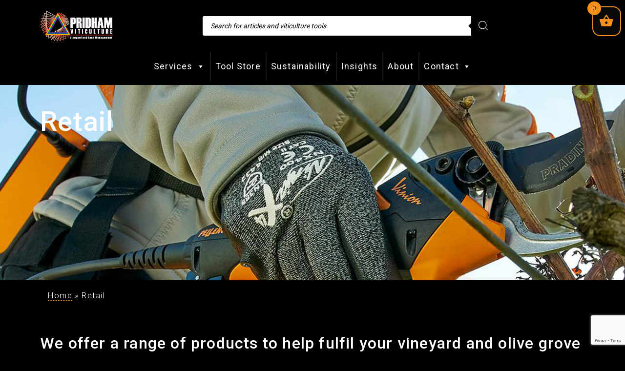

--- FILE ---
content_type: text/html; charset=UTF-8
request_url: https://pridhamviticulture.com.au/retail/
body_size: 16155
content:
<!doctype html>
<html lang="en">
  <head>
    <!-- Required meta tags -->
    <meta charset="utf-8">
    <meta name="viewport" content="width=device-width, initial-scale=1, shrink-to-fit=no">
    <meta name='robots' content='index, follow, max-image-preview:large, max-snippet:-1, max-video-preview:-1' />

<!-- Google Tag Manager for WordPress by gtm4wp.com -->
<script data-cfasync="false" data-pagespeed-no-defer>
	var gtm4wp_datalayer_name = "dataLayer";
	var dataLayer = dataLayer || [];
	const gtm4wp_use_sku_instead = 0;
	const gtm4wp_currency = 'AUD';
	const gtm4wp_product_per_impression = 0;
	const gtm4wp_clear_ecommerce = false;
	const gtm4wp_datalayer_max_timeout = 2000;
</script>
<!-- End Google Tag Manager for WordPress by gtm4wp.com -->
	<!-- This site is optimized with the Yoast SEO plugin v26.8 - https://yoast.com/product/yoast-seo-wordpress/ -->
	<title>Retail - Pridham Viticulture</title>
	<link rel="canonical" href="https://pridhamviticulture.com.au/retail/" />
	<meta property="og:locale" content="en_US" />
	<meta property="og:type" content="article" />
	<meta property="og:title" content="Retail - Pridham Viticulture" />
	<meta property="og:description" content="We offer a range of..." />
	<meta property="og:url" content="https://pridhamviticulture.com.au/retail/" />
	<meta property="og:site_name" content="Pridham Viticulture" />
	<meta property="article:publisher" content="https://www.facebook.com/pages/Pridham-Viticulture/323804134364016" />
	<meta property="article:modified_time" content="2019-08-20T03:54:14+00:00" />
	<meta property="og:image" content="https://pridhamviticulture.com.au/wp-content/uploads/2021/02/vintage-2021-harvesting-services-pridham-viticulture.jpg" />
	<meta property="og:image:width" content="1980" />
	<meta property="og:image:height" content="1320" />
	<meta property="og:image:type" content="image/jpeg" />
	<meta name="twitter:card" content="summary_large_image" />
	<meta name="twitter:label1" content="Est. reading time" />
	<meta name="twitter:data1" content="1 minute" />
	<script type="application/ld+json" class="yoast-schema-graph">{"@context":"https://schema.org","@graph":[{"@type":"WebPage","@id":"https://pridhamviticulture.com.au/retail/","url":"https://pridhamviticulture.com.au/retail/","name":"Retail - Pridham Viticulture","isPartOf":{"@id":"https://pridhamviticulture.com.au/#website"},"datePublished":"2019-02-19T00:11:58+00:00","dateModified":"2019-08-20T03:54:14+00:00","breadcrumb":{"@id":"https://pridhamviticulture.com.au/retail/#breadcrumb"},"inLanguage":"en-AU","potentialAction":[{"@type":"ReadAction","target":["https://pridhamviticulture.com.au/retail/"]}]},{"@type":"BreadcrumbList","@id":"https://pridhamviticulture.com.au/retail/#breadcrumb","itemListElement":[{"@type":"ListItem","position":1,"name":"Home","item":"https://pridhamviticulture.com.au/"},{"@type":"ListItem","position":2,"name":"Retail"}]},{"@type":"WebSite","@id":"https://pridhamviticulture.com.au/#website","url":"https://pridhamviticulture.com.au/","name":"Pridham Viticulture","description":"Sustainable, Responsible and Profitable Viticulture","potentialAction":[{"@type":"SearchAction","target":{"@type":"EntryPoint","urlTemplate":"https://pridhamviticulture.com.au/?s={search_term_string}"},"query-input":{"@type":"PropertyValueSpecification","valueRequired":true,"valueName":"search_term_string"}}],"inLanguage":"en-AU"}]}</script>
	<!-- / Yoast SEO plugin. -->


<link rel='dns-prefetch' href='//ajax.googleapis.com' />
<link rel='dns-prefetch' href='//fonts.googleapis.com' />
<link rel="alternate" title="oEmbed (JSON)" type="application/json+oembed" href="https://pridhamviticulture.com.au/wp-json/oembed/1.0/embed?url=https%3A%2F%2Fpridhamviticulture.com.au%2Fretail%2F" />
<link rel="alternate" title="oEmbed (XML)" type="text/xml+oembed" href="https://pridhamviticulture.com.au/wp-json/oembed/1.0/embed?url=https%3A%2F%2Fpridhamviticulture.com.au%2Fretail%2F&#038;format=xml" />
<style id='wp-img-auto-sizes-contain-inline-css' type='text/css'>
img:is([sizes=auto i],[sizes^="auto," i]){contain-intrinsic-size:3000px 1500px}
/*# sourceURL=wp-img-auto-sizes-contain-inline-css */
</style>
<style id='classic-theme-styles-inline-css' type='text/css'>
/*! This file is auto-generated */
.wp-block-button__link{color:#fff;background-color:#32373c;border-radius:9999px;box-shadow:none;text-decoration:none;padding:calc(.667em + 2px) calc(1.333em + 2px);font-size:1.125em}.wp-block-file__button{background:#32373c;color:#fff;text-decoration:none}
/*# sourceURL=/wp-includes/css/classic-themes.min.css */
</style>
<style id='pisol-dummy-handle2-inline-css' type='text/css'>
 .add-to-enquiry-loop.pi-in-stock, .add-to-enquiry-loop.pi-out-of-stock{
                display:none !important;
            } 
/*# sourceURL=pisol-dummy-handle2-inline-css */
</style>
<link rel='stylesheet' id='pisol-enquiry-quotation-woocommerce-css' href='https://pridhamviticulture.com.au/wp-content/plugins/enquiry-quotation-for-woocommerce-pro/public/css/pisol-enquiry-quotation-woocommerce-public.css' type='text/css' media='all' />
<style id='pisol-enquiry-quotation-woocommerce-inline-css' type='text/css'>

			.add-to-enquiry-loop{
				background-color: #ee6443 !important;
				color: #ffffff !important;
				transition: all 0.3s ease;
			}

			.add-to-enquiry-loop:hover{
				background-color: #ee6443 !important;
				color: #ffffff !important;
			}

			.add-to-enquiry-single{
				background-color: #ee6443 !important;
				color: #ffffff !important;
				transition: all 0.3s ease;
			}

			.add-to-enquiry-single:hover{
				background-color: #ee6443 !important;
				color: #ffffff !important;
				
			}

			.eqw-popup-title{
				background-color: #FF0000 !important;
				color: #FFFFFF !important;
			}

			.pi-submit-enq-button{
				background-color: #ee6443 !important;
				color: #ffffff !important;
				transition: all 0.3s ease;
			}

			.pi-submit-enq-button:hover{
				background-color: #ee6443 !important;
				color: #ffffff !important;
			}
		
/*# sourceURL=pisol-enquiry-quotation-woocommerce-inline-css */
</style>
<link rel='stylesheet' id='pisol-enquiry-quotation-woocommerce-two-column-css' href='https://pridhamviticulture.com.au/wp-content/plugins/enquiry-quotation-for-woocommerce-pro/public/css/two-column.css' type='text/css' media='all' />
<link rel='stylesheet' id='pisol-enquiry-quotation-woocommerce-magnific-popup-css' href='https://pridhamviticulture.com.au/wp-content/plugins/enquiry-quotation-for-woocommerce-pro/public/css/magnific-popup.css' type='text/css' media='all' />
<link rel='stylesheet' id='woocommerce-layout-css' href='https://pridhamviticulture.com.au/wp-content/plugins/woocommerce/assets/css/woocommerce-layout.css' type='text/css' media='all' />
<link rel='stylesheet' id='woocommerce-smallscreen-css' href='https://pridhamviticulture.com.au/wp-content/plugins/woocommerce/assets/css/woocommerce-smallscreen.css' type='text/css' media='only screen and (max-width: 768px)' />
<link rel='stylesheet' id='woocommerce-general-css' href='https://pridhamviticulture.com.au/wp-content/plugins/woocommerce/assets/css/woocommerce.css' type='text/css' media='all' />
<style id='woocommerce-inline-inline-css' type='text/css'>
.woocommerce form .form-row .required { visibility: visible; }
/*# sourceURL=woocommerce-inline-inline-css */
</style>
<link rel='stylesheet' id='megamenu-css' href='https://pridhamviticulture.com.au/wp-content/uploads/maxmegamenu/style.css' type='text/css' media='all' />
<link rel='stylesheet' id='dashicons-css' href='https://pridhamviticulture.com.au/wp-includes/css/dashicons.min.css' type='text/css' media='all' />
<link rel='stylesheet' id='megamenu-genericons-css' href='https://pridhamviticulture.com.au/wp-content/plugins/megamenu-pro/icons/genericons/genericons/genericons.css' type='text/css' media='all' />
<link rel='stylesheet' id='megamenu-fontawesome6-css' href='https://pridhamviticulture.com.au/wp-content/plugins/megamenu-pro/icons/fontawesome6/css/all.min.css' type='text/css' media='all' />
<link rel='stylesheet' id='dgwt-wcas-style-css' href='https://pridhamviticulture.com.au/wp-content/plugins/ajax-search-for-woocommerce-premium/assets/css/style.min.css' type='text/css' media='all' />
<link rel='stylesheet' id='select2-css' href='https://pridhamviticulture.com.au/wp-content/plugins/woocommerce/assets/css/select2.css' type='text/css' media='all' />
<link rel='stylesheet' id='xoo-wsc-fonts-css' href='https://pridhamviticulture.com.au/wp-content/plugins/woocommerce-side-cart-premium/assets/css/xoo-wsc-fonts.css' type='text/css' media='all' />
<link rel='stylesheet' id='xoo-wsc-style-css' href='https://pridhamviticulture.com.au/wp-content/plugins/woocommerce-side-cart-premium/assets/css/xoo-wsc-style.css' type='text/css' media='all' />
<style id='xoo-wsc-style-inline-css' type='text/css'>
a.xoo-wsc-ft-btn:nth-child(3){
		grid-column: 1/-1;
	}
.xoo-wsc-sp-left-col img{
	max-width: 80px;
}

.xoo-wsc-sp-right-col{
	font-size: 14px;
}

.xoo-wsc-sp-container{
	background-color: #eee;
}


 

.xoo-wsc-footer{
	background-color: #ffffff;
	color: #000000;
	padding: 10px 20px;
}

.xoo-wsc-footer, .xoo-wsc-footer a, .xoo-wsc-footer .amount{
	font-size: 15px;
}

.xoo-wsc-ft-buttons-cont{
	grid-template-columns: 2fr 2fr;
}

.xoo-wsc-basket{
	top: 5px;
	right: 0px;
	background-color: #0a0a0a;
	color: #f5901c;
	box-shadow: 0 0 0 2px;
	border-radius: 14px}

.xoo-wsc-bki{
	font-size: 30px}

.xoo-wsc-items-count{
	top: -12px;
	left: -12px;
}

.xoo-wsc-items-count, .xoo-wsc-sc-count{
	background-color: #f5901c;
	color: #000000;
}

.xoo-wsc-container, .xoo-wsc-slider{
	max-width: 350px;
	right: -350px;
	top: 0;bottom: 0;
	top: 0;
	font-family: "Roboto", sans-serif}


.xoo-wsc-cart-active .xoo-wsc-container, .xoo-wsc-slider-active .xoo-wsc-slider{
	right: 0;
}


.xoo-wsc-cart-active .xoo-wsc-basket{
	right: 350px;
}

.xoo-wsc-slider{
	right: -350px;
}

span.xoo-wsch-close {
    font-size: 16px;
    right: 10px;
}

.xoo-wsch-top{
	justify-content: center;
}

.xoo-wsch-text{
	font-size: 20px;
}

.xoo-wsc-header{
	color: #000000;
	background-color: #ffffff;
}

.xoo-wsc-sb-bar > span{
	background-color: #1e73be;
}

.xoo-wsc-body{
	background-color: #ffffff;
}

.xoo-wsc-body, .xoo-wsc-body span.amount, .xoo-wsc-body a{
	font-size: 16px;
	color: #000000;
}

.xoo-wsc-product{
	padding: 20px 15px;
}

.xoo-wsc-img-col{
	width: 35%;
}
.xoo-wsc-sum-col{
	width: 65%;
}

.xoo-wsc-sum-col{
	justify-content: center;
}

/***** Quantity *****/

.xoo-wsc-qty-box{
	max-width: 75px;
}

.xoo-wsc-qty-box.xoo-wsc-qtb-square{
	border-color: #000000;
}

input[type="number"].xoo-wsc-qty{
	border-color: #000000;
	background-color: #ffffff;
	color: #000000;
	height: 28px;
	line-height: 28px;
}

input[type="number"].xoo-wsc-qty, .xoo-wsc-qtb-square{
	border-width: 1px;
	border-style: solid;
}
.xoo-wsc-chng{
	background-color: #000000;
	color: #ffffff;
}
/*# sourceURL=xoo-wsc-style-inline-css */
</style>
<link rel='stylesheet' id='style_css-css' href='https://pridhamviticulture.com.au/wp-content/themes/pham24/build/style.css' type='text/css' media='all' />
<link rel='stylesheet' id='googlefont-css' href='https://fonts.googleapis.com/css2?family=Roboto%3Awght%40300%3B400%3B500&#038;display=swap' type='text/css' media='all' />
<link rel="https://api.w.org/" href="https://pridhamviticulture.com.au/wp-json/" /><link rel="alternate" title="JSON" type="application/json" href="https://pridhamviticulture.com.au/wp-json/wp/v2/pages/11" /><link rel="EditURI" type="application/rsd+xml" title="RSD" href="https://pridhamviticulture.com.au/xmlrpc.php?rsd" />
<link rel='shortlink' href='https://pridhamviticulture.com.au/?p=11' />

<!-- Google Tag Manager for WordPress by gtm4wp.com -->
<!-- GTM Container placement set to manual -->
<script data-cfasync="false" data-pagespeed-no-defer type="text/javascript">
	var dataLayer_content = {"pagePostType":"page","pagePostType2":"single-page","pagePostAuthor":"strawberrywoo","cartContent":{"totals":{"applied_coupons":[],"discount_total":0,"subtotal":0,"total":0},"items":[]}};
	dataLayer.push( dataLayer_content );
</script>
<script data-cfasync="false" data-pagespeed-no-defer type="text/javascript">
(function(w,d,s,l,i){w[l]=w[l]||[];w[l].push({'gtm.start':
new Date().getTime(),event:'gtm.js'});var f=d.getElementsByTagName(s)[0],
j=d.createElement(s),dl=l!='dataLayer'?'&l='+l:'';j.async=true;j.src=
'//www.googletagmanager.com/gtm.js?id='+i+dl;f.parentNode.insertBefore(j,f);
})(window,document,'script','dataLayer','GTM-T3S73LW');
</script>
<!-- End Google Tag Manager for WordPress by gtm4wp.com -->		<style>
			.dgwt-wcas-ico-magnifier,.dgwt-wcas-ico-magnifier-handler{max-width:20px}.dgwt-wcas-search-wrapp{max-width:600px}.dgwt-wcas-search-wrapp .dgwt-wcas-sf-wrapp input[type=search].dgwt-wcas-search-input,.dgwt-wcas-search-wrapp .dgwt-wcas-sf-wrapp input[type=search].dgwt-wcas-search-input:hover,.dgwt-wcas-search-wrapp .dgwt-wcas-sf-wrapp input[type=search].dgwt-wcas-search-input:focus{background-color:#fff;color:#0a0a0a;border-color:#fff}.dgwt-wcas-sf-wrapp input[type=search].dgwt-wcas-search-input::placeholder{color:#0a0a0a;opacity:.3}.dgwt-wcas-sf-wrapp input[type=search].dgwt-wcas-search-input::-webkit-input-placeholder{color:#0a0a0a;opacity:.3}.dgwt-wcas-sf-wrapp input[type=search].dgwt-wcas-search-input:-moz-placeholder{color:#0a0a0a;opacity:.3}.dgwt-wcas-sf-wrapp input[type=search].dgwt-wcas-search-input::-moz-placeholder{color:#0a0a0a;opacity:.3}.dgwt-wcas-sf-wrapp input[type=search].dgwt-wcas-search-input:-ms-input-placeholder{color:#0a0a0a}.dgwt-wcas-no-submit.dgwt-wcas-search-wrapp .dgwt-wcas-ico-magnifier path,.dgwt-wcas-search-wrapp .dgwt-wcas-close path{fill:#0a0a0a}.dgwt-wcas-loader-circular-path{stroke:#0a0a0a}.dgwt-wcas-preloader{opacity:.6}.dgwt-wcas-search-wrapp .dgwt-wcas-sf-wrapp .dgwt-wcas-search-submit::before{border-color:transparent #000}.dgwt-wcas-search-wrapp .dgwt-wcas-sf-wrapp .dgwt-wcas-search-submit:hover::before,.dgwt-wcas-search-wrapp .dgwt-wcas-sf-wrapp .dgwt-wcas-search-submit:focus::before{border-right-color:#000}.dgwt-wcas-search-wrapp .dgwt-wcas-sf-wrapp .dgwt-wcas-search-submit,.dgwt-wcas-om-bar .dgwt-wcas-om-return{background-color:#000;color:#fff}.dgwt-wcas-search-wrapp .dgwt-wcas-ico-magnifier,.dgwt-wcas-search-wrapp .dgwt-wcas-sf-wrapp .dgwt-wcas-search-submit svg path,.dgwt-wcas-om-bar .dgwt-wcas-om-return svg path{fill:#fff}		</style>
		<!-- Google site verification - Google for WooCommerce -->
<meta name="google-site-verification" content="LocpMURTVHMChzlvO5zZE9QmXvmDeZvmPvrcgRygk18" />
	<noscript><style>.woocommerce-product-gallery{ opacity: 1 !important; }</style></noscript>
	<style type="text/css">/** Mega Menu CSS: fs **/</style>

		<!-- Global site tag (gtag.js) - Google Ads: AW-685323030 - Google for WooCommerce -->
		<script async src="https://www.googletagmanager.com/gtag/js?id=AW-685323030"></script>
		<script>
			window.dataLayer = window.dataLayer || [];
			function gtag() { dataLayer.push(arguments); }
			gtag( 'consent', 'default', {
				analytics_storage: 'denied',
				ad_storage: 'denied',
				ad_user_data: 'denied',
				ad_personalization: 'denied',
				region: ['AT', 'BE', 'BG', 'HR', 'CY', 'CZ', 'DK', 'EE', 'FI', 'FR', 'DE', 'GR', 'HU', 'IS', 'IE', 'IT', 'LV', 'LI', 'LT', 'LU', 'MT', 'NL', 'NO', 'PL', 'PT', 'RO', 'SK', 'SI', 'ES', 'SE', 'GB', 'CH'],
				wait_for_update: 500,
			} );
			gtag('js', new Date());
			gtag('set', 'developer_id.dOGY3NW', true);
			gtag("config", "AW-685323030", { "groups": "GLA", "send_page_view": false });		</script>

		    <link rel="apple-touch-icon" sizes="180x180" href="/apple-touch-icon.png">
<link rel="icon" type="image/png" sizes="32x32" href="/favicon-32x32.png">
<link rel="icon" type="image/png" sizes="16x16" href="/favicon-16x16.png">
<link rel="manifest" href="/site.webmanifest">
  <link rel='stylesheet' id='wc-blocks-style-css' href='https://pridhamviticulture.com.au/wp-content/plugins/woocommerce/assets/client/blocks/wc-blocks.css' type='text/css' media='all' />
<style id='global-styles-inline-css' type='text/css'>
:root{--wp--preset--aspect-ratio--square: 1;--wp--preset--aspect-ratio--4-3: 4/3;--wp--preset--aspect-ratio--3-4: 3/4;--wp--preset--aspect-ratio--3-2: 3/2;--wp--preset--aspect-ratio--2-3: 2/3;--wp--preset--aspect-ratio--16-9: 16/9;--wp--preset--aspect-ratio--9-16: 9/16;--wp--preset--color--black: #000000;--wp--preset--color--cyan-bluish-gray: #abb8c3;--wp--preset--color--white: #ffffff;--wp--preset--color--pale-pink: #f78da7;--wp--preset--color--vivid-red: #cf2e2e;--wp--preset--color--luminous-vivid-orange: #ff6900;--wp--preset--color--luminous-vivid-amber: #fcb900;--wp--preset--color--light-green-cyan: #7bdcb5;--wp--preset--color--vivid-green-cyan: #00d084;--wp--preset--color--pale-cyan-blue: #8ed1fc;--wp--preset--color--vivid-cyan-blue: #0693e3;--wp--preset--color--vivid-purple: #9b51e0;--wp--preset--gradient--vivid-cyan-blue-to-vivid-purple: linear-gradient(135deg,rgb(6,147,227) 0%,rgb(155,81,224) 100%);--wp--preset--gradient--light-green-cyan-to-vivid-green-cyan: linear-gradient(135deg,rgb(122,220,180) 0%,rgb(0,208,130) 100%);--wp--preset--gradient--luminous-vivid-amber-to-luminous-vivid-orange: linear-gradient(135deg,rgb(252,185,0) 0%,rgb(255,105,0) 100%);--wp--preset--gradient--luminous-vivid-orange-to-vivid-red: linear-gradient(135deg,rgb(255,105,0) 0%,rgb(207,46,46) 100%);--wp--preset--gradient--very-light-gray-to-cyan-bluish-gray: linear-gradient(135deg,rgb(238,238,238) 0%,rgb(169,184,195) 100%);--wp--preset--gradient--cool-to-warm-spectrum: linear-gradient(135deg,rgb(74,234,220) 0%,rgb(151,120,209) 20%,rgb(207,42,186) 40%,rgb(238,44,130) 60%,rgb(251,105,98) 80%,rgb(254,248,76) 100%);--wp--preset--gradient--blush-light-purple: linear-gradient(135deg,rgb(255,206,236) 0%,rgb(152,150,240) 100%);--wp--preset--gradient--blush-bordeaux: linear-gradient(135deg,rgb(254,205,165) 0%,rgb(254,45,45) 50%,rgb(107,0,62) 100%);--wp--preset--gradient--luminous-dusk: linear-gradient(135deg,rgb(255,203,112) 0%,rgb(199,81,192) 50%,rgb(65,88,208) 100%);--wp--preset--gradient--pale-ocean: linear-gradient(135deg,rgb(255,245,203) 0%,rgb(182,227,212) 50%,rgb(51,167,181) 100%);--wp--preset--gradient--electric-grass: linear-gradient(135deg,rgb(202,248,128) 0%,rgb(113,206,126) 100%);--wp--preset--gradient--midnight: linear-gradient(135deg,rgb(2,3,129) 0%,rgb(40,116,252) 100%);--wp--preset--font-size--small: 13px;--wp--preset--font-size--medium: 20px;--wp--preset--font-size--large: 36px;--wp--preset--font-size--x-large: 42px;--wp--preset--spacing--20: 0.44rem;--wp--preset--spacing--30: 0.67rem;--wp--preset--spacing--40: 1rem;--wp--preset--spacing--50: 1.5rem;--wp--preset--spacing--60: 2.25rem;--wp--preset--spacing--70: 3.38rem;--wp--preset--spacing--80: 5.06rem;--wp--preset--shadow--natural: 6px 6px 9px rgba(0, 0, 0, 0.2);--wp--preset--shadow--deep: 12px 12px 50px rgba(0, 0, 0, 0.4);--wp--preset--shadow--sharp: 6px 6px 0px rgba(0, 0, 0, 0.2);--wp--preset--shadow--outlined: 6px 6px 0px -3px rgb(255, 255, 255), 6px 6px rgb(0, 0, 0);--wp--preset--shadow--crisp: 6px 6px 0px rgb(0, 0, 0);}:where(.is-layout-flex){gap: 0.5em;}:where(.is-layout-grid){gap: 0.5em;}body .is-layout-flex{display: flex;}.is-layout-flex{flex-wrap: wrap;align-items: center;}.is-layout-flex > :is(*, div){margin: 0;}body .is-layout-grid{display: grid;}.is-layout-grid > :is(*, div){margin: 0;}:where(.wp-block-columns.is-layout-flex){gap: 2em;}:where(.wp-block-columns.is-layout-grid){gap: 2em;}:where(.wp-block-post-template.is-layout-flex){gap: 1.25em;}:where(.wp-block-post-template.is-layout-grid){gap: 1.25em;}.has-black-color{color: var(--wp--preset--color--black) !important;}.has-cyan-bluish-gray-color{color: var(--wp--preset--color--cyan-bluish-gray) !important;}.has-white-color{color: var(--wp--preset--color--white) !important;}.has-pale-pink-color{color: var(--wp--preset--color--pale-pink) !important;}.has-vivid-red-color{color: var(--wp--preset--color--vivid-red) !important;}.has-luminous-vivid-orange-color{color: var(--wp--preset--color--luminous-vivid-orange) !important;}.has-luminous-vivid-amber-color{color: var(--wp--preset--color--luminous-vivid-amber) !important;}.has-light-green-cyan-color{color: var(--wp--preset--color--light-green-cyan) !important;}.has-vivid-green-cyan-color{color: var(--wp--preset--color--vivid-green-cyan) !important;}.has-pale-cyan-blue-color{color: var(--wp--preset--color--pale-cyan-blue) !important;}.has-vivid-cyan-blue-color{color: var(--wp--preset--color--vivid-cyan-blue) !important;}.has-vivid-purple-color{color: var(--wp--preset--color--vivid-purple) !important;}.has-black-background-color{background-color: var(--wp--preset--color--black) !important;}.has-cyan-bluish-gray-background-color{background-color: var(--wp--preset--color--cyan-bluish-gray) !important;}.has-white-background-color{background-color: var(--wp--preset--color--white) !important;}.has-pale-pink-background-color{background-color: var(--wp--preset--color--pale-pink) !important;}.has-vivid-red-background-color{background-color: var(--wp--preset--color--vivid-red) !important;}.has-luminous-vivid-orange-background-color{background-color: var(--wp--preset--color--luminous-vivid-orange) !important;}.has-luminous-vivid-amber-background-color{background-color: var(--wp--preset--color--luminous-vivid-amber) !important;}.has-light-green-cyan-background-color{background-color: var(--wp--preset--color--light-green-cyan) !important;}.has-vivid-green-cyan-background-color{background-color: var(--wp--preset--color--vivid-green-cyan) !important;}.has-pale-cyan-blue-background-color{background-color: var(--wp--preset--color--pale-cyan-blue) !important;}.has-vivid-cyan-blue-background-color{background-color: var(--wp--preset--color--vivid-cyan-blue) !important;}.has-vivid-purple-background-color{background-color: var(--wp--preset--color--vivid-purple) !important;}.has-black-border-color{border-color: var(--wp--preset--color--black) !important;}.has-cyan-bluish-gray-border-color{border-color: var(--wp--preset--color--cyan-bluish-gray) !important;}.has-white-border-color{border-color: var(--wp--preset--color--white) !important;}.has-pale-pink-border-color{border-color: var(--wp--preset--color--pale-pink) !important;}.has-vivid-red-border-color{border-color: var(--wp--preset--color--vivid-red) !important;}.has-luminous-vivid-orange-border-color{border-color: var(--wp--preset--color--luminous-vivid-orange) !important;}.has-luminous-vivid-amber-border-color{border-color: var(--wp--preset--color--luminous-vivid-amber) !important;}.has-light-green-cyan-border-color{border-color: var(--wp--preset--color--light-green-cyan) !important;}.has-vivid-green-cyan-border-color{border-color: var(--wp--preset--color--vivid-green-cyan) !important;}.has-pale-cyan-blue-border-color{border-color: var(--wp--preset--color--pale-cyan-blue) !important;}.has-vivid-cyan-blue-border-color{border-color: var(--wp--preset--color--vivid-cyan-blue) !important;}.has-vivid-purple-border-color{border-color: var(--wp--preset--color--vivid-purple) !important;}.has-vivid-cyan-blue-to-vivid-purple-gradient-background{background: var(--wp--preset--gradient--vivid-cyan-blue-to-vivid-purple) !important;}.has-light-green-cyan-to-vivid-green-cyan-gradient-background{background: var(--wp--preset--gradient--light-green-cyan-to-vivid-green-cyan) !important;}.has-luminous-vivid-amber-to-luminous-vivid-orange-gradient-background{background: var(--wp--preset--gradient--luminous-vivid-amber-to-luminous-vivid-orange) !important;}.has-luminous-vivid-orange-to-vivid-red-gradient-background{background: var(--wp--preset--gradient--luminous-vivid-orange-to-vivid-red) !important;}.has-very-light-gray-to-cyan-bluish-gray-gradient-background{background: var(--wp--preset--gradient--very-light-gray-to-cyan-bluish-gray) !important;}.has-cool-to-warm-spectrum-gradient-background{background: var(--wp--preset--gradient--cool-to-warm-spectrum) !important;}.has-blush-light-purple-gradient-background{background: var(--wp--preset--gradient--blush-light-purple) !important;}.has-blush-bordeaux-gradient-background{background: var(--wp--preset--gradient--blush-bordeaux) !important;}.has-luminous-dusk-gradient-background{background: var(--wp--preset--gradient--luminous-dusk) !important;}.has-pale-ocean-gradient-background{background: var(--wp--preset--gradient--pale-ocean) !important;}.has-electric-grass-gradient-background{background: var(--wp--preset--gradient--electric-grass) !important;}.has-midnight-gradient-background{background: var(--wp--preset--gradient--midnight) !important;}.has-small-font-size{font-size: var(--wp--preset--font-size--small) !important;}.has-medium-font-size{font-size: var(--wp--preset--font-size--medium) !important;}.has-large-font-size{font-size: var(--wp--preset--font-size--large) !important;}.has-x-large-font-size{font-size: var(--wp--preset--font-size--x-large) !important;}
/*# sourceURL=global-styles-inline-css */
</style>
</head>
  <body class="wp-singular page-template page-template-standard-page page-template-standard-page-php page page-id-11 page-parent wp-theme-pham24 theme-pham24 woocommerce-no-js mega-menu-main-menu">
<!-- GTM Container placement set to manual -->
<!-- Google Tag Manager (noscript) -->
				<noscript><iframe src="https://www.googletagmanager.com/ns.html?id=GTM-T3S73LW" height="0" width="0" style="display:none;visibility:hidden" aria-hidden="true"></iframe></noscript>
<!-- End Google Tag Manager (noscript) -->


<div id="hero-container">
  <div class="container pv-drk pt-2">
    <!--p class="text-center"><a href="/insights/new-pellenc-safety-secateurs-launch/">JOIN US FOR PELLENC ELECTRIC SECATEURS LAUNCH</a></p-->
    <div class="d-flex justify-content-between align-items-center">
      <div class="d-none d-lg-block">
        <a class="navbar-brand" href="/">
        <img src="https://pridhamviticulture.com.au/wp-content/themes/pham24/img/pridham-viticulture-logo.svg" width="150px" height="90px" class="d-inline-block align-middle" onerror="this.src='https://pridhamviticulture.com.au/wp-content/themes/pham24/img/pridham-viticulture-logo.png'; this.onerror=null;" width="140px" height="80px" class="d-inline-block align-middle" alt="Pridham Viticulture Logo"></a>
        </div>
        <div class="flex-fill"><div  class="dgwt-wcas-search-wrapp dgwt-wcas-has-submit woocommerce dgwt-wcas-style-solaris js-dgwt-wcas-layout-classic dgwt-wcas-layout-classic js-dgwt-wcas-mobile-overlay-enabled">
		<form class="dgwt-wcas-search-form" role="search" action="https://pridhamviticulture.com.au/" method="get">
		<div class="dgwt-wcas-sf-wrapp">
						<label class="screen-reader-text"
				   for="dgwt-wcas-search-input-1">Products search</label>

			<input id="dgwt-wcas-search-input-1"
				   type="search"
				   class="dgwt-wcas-search-input"
				   name="s"
				   value=""
				   placeholder="Search for articles and viticulture tools"
				   autocomplete="off"
							/>
			<div class="dgwt-wcas-preloader"></div>

			<div class="dgwt-wcas-voice-search"></div>

							<button type="submit"
						aria-label="Search"
						class="dgwt-wcas-search-submit">				<svg class="dgwt-wcas-ico-magnifier" xmlns="http://www.w3.org/2000/svg"
					 xmlns:xlink="http://www.w3.org/1999/xlink" x="0px" y="0px"
					 viewBox="0 0 51.539 51.361" xml:space="preserve">
		             <path 						 d="M51.539,49.356L37.247,35.065c3.273-3.74,5.272-8.623,5.272-13.983c0-11.742-9.518-21.26-21.26-21.26 S0,9.339,0,21.082s9.518,21.26,21.26,21.26c5.361,0,10.244-1.999,13.983-5.272l14.292,14.292L51.539,49.356z M2.835,21.082 c0-10.176,8.249-18.425,18.425-18.425s18.425,8.249,18.425,18.425S31.436,39.507,21.26,39.507S2.835,31.258,2.835,21.082z"/>
				</svg>
				</button>
			
			<input type="hidden" name="post_type" value="product"/>
			<input type="hidden" name="dgwt_wcas" value="1"/>

			
					</div>
	</form>
</div>
  </div>
      </div>
  
   <nav class="navbar navbar-expand-lg navbar-light ">
      <div class="container">
        <div class="d-lg-none">
          <a class="navbar-brand" href="/">
        <img src="https://pridhamviticulture.com.au/wp-content/themes/pham24/img/pridham-viticulture-logo.svg" width="150px" height="90px" class="d-inline-block align-middle" onerror="this.src='https://pridhamviticulture.com.au/wp-content/themes/pham24/img/pridham-viticulture-logo.png'; this.onerror=null;" width="140px" height="80px" class="d-inline-block align-middle" alt="Pridham Viticulture Logo"></a>
        </div>
      <!-- Mobile Button -->
      <!--button class="navbar-toggler" type="button" data-toggle="collapse" data-target="#navbarNav" aria-controls="navbarNav" aria-expanded="false" aria-label="Toggle navigation">
    <span class="navbar-toggler-icon"></span>
  </button-->
  <!-- Mobile Button -->

  <!-- Navber Navigation -->
    <div id="mega-menu-wrap-main-menu" class="mega-menu-wrap"><div class="mega-menu-toggle"><div class="mega-toggle-blocks-left"></div><div class="mega-toggle-blocks-center"></div><div class="mega-toggle-blocks-right"><div class='mega-toggle-block mega-menu-toggle-animated-block mega-toggle-block-1' id='mega-toggle-block-1'><button aria-label="Toggle Menu" class="mega-toggle-animated mega-toggle-animated-slider" type="button" aria-expanded="false">
                  <span class="mega-toggle-animated-box">
                    <span class="mega-toggle-animated-inner"></span>
                  </span>
                </button></div></div></div><ul id="mega-menu-main-menu" class="mega-menu max-mega-menu mega-menu-horizontal mega-no-js" data-event="hover_intent" data-effect="fade_up" data-effect-speed="200" data-effect-mobile="disabled" data-effect-speed-mobile="0" data-panel-width="#content" data-mobile-force-width="false" data-second-click="go" data-document-click="collapse" data-vertical-behaviour="standard" data-breakpoint="768" data-unbind="true" data-mobile-state="collapse_all" data-mobile-direction="vertical" data-hover-intent-timeout="300" data-hover-intent-interval="100" data-overlay-desktop="false" data-overlay-mobile="false"><li class="mega-menu-item mega-menu-item-type-post_type mega-menu-item-object-page mega-menu-item-has-children mega-menu-megamenu mega-align-bottom-left mega-menu-megamenu mega-disable-link mega-menu-item-23" id="mega-menu-item-23"><a class="mega-menu-link" tabindex="0" aria-expanded="false" role="button">Services<span class="mega-indicator" aria-hidden="true"></span></a>
<ul class="mega-sub-menu">
<li class="mega-menu-item mega-menu-item-type-post_type mega-menu-item-object-page mega-menu-item-has-children mega-menu-column-standard mega-menu-columns-1-of-3 mega-menu-item-13006" style="--columns:3; --span:1" id="mega-menu-item-13006"><a class="mega-menu-link" href="https://pridhamviticulture.com.au/vineyard-management/">Vineyards<span class="mega-indicator" aria-hidden="true"></span></a>
	<ul class="mega-sub-menu">
<li class="mega-menu-item mega-menu-item-type-post_type mega-menu-item-object-page mega-has-icon mega-icon-left mega-menu-item-13025" id="mega-menu-item-13025"><a class="dashicons-arrow-right mega-menu-link" href="https://pridhamviticulture.com.au/vineyard-management/vineyard-harvest-machine-and-hand/">Harvesting</a></li><li class="mega-menu-item mega-menu-item-type-post_type mega-menu-item-object-page mega-has-icon mega-icon-left mega-menu-item-13028" id="mega-menu-item-13028"><a class="dashicons-arrow-right mega-menu-link" href="https://pridhamviticulture.com.au/vineyard-management/vineyard-netting/">Netting</a></li><li class="mega-menu-item mega-menu-item-type-post_type mega-menu-item-object-page mega-has-icon mega-icon-left mega-menu-item-13041" id="mega-menu-item-13041"><a class="dashicons-arrow-right mega-menu-link" href="https://pridhamviticulture.com.au/vineyard-management/vineyard-pruning/">Pruning</a></li><li class="mega-menu-item mega-menu-item-type-post_type mega-menu-item-object-page mega-has-icon mega-icon-left mega-menu-item-13020" id="mega-menu-item-13020"><a class="dashicons-arrow-right mega-menu-link" href="https://pridhamviticulture.com.au/vineyard-development-and-redevelopment-services/">Development and Redevelopment Services</a></li><li class="mega-menu-item mega-menu-item-type-post_type mega-menu-item-object-page mega-has-icon mega-icon-left mega-menu-item-13038" id="mega-menu-item-13038"><a class="dashicons-arrow-right mega-menu-link" href="https://pridhamviticulture.com.au/vineyard-management/fertilising-mulching-vineyards/">Fertilising & Mulching</a></li><li class="mega-menu-item mega-menu-item-type-post_type mega-menu-item-object-page mega-has-icon mega-icon-left mega-menu-item-13039" id="mega-menu-item-13039"><a class="dashicons-arrow-right mega-menu-link" href="https://pridhamviticulture.com.au/vineyard-management/weed-pasture-management-non-chemical-options-vineyards/">Weed & Pasture Management (Non-Chemical Options)</a></li><li class="mega-menu-item mega-menu-item-type-post_type mega-menu-item-object-page mega-has-icon mega-icon-left mega-menu-item-13040" id="mega-menu-item-13040"><a class="dashicons-arrow-right mega-menu-link" href="https://pridhamviticulture.com.au/vineyard-management/organic-biodynamic-vineyards/">Organic & Biodynamic</a></li><li class="mega-menu-item mega-menu-item-type-post_type mega-menu-item-object-page mega-has-icon mega-icon-left mega-menu-item-13154" id="mega-menu-item-13154"><a class="dashicons-arrow-right mega-menu-link" href="https://pridhamviticulture.com.au/vineyard-management/vineyard-irrigation-management/">Irrigation Management</a></li><li class="mega-menu-item mega-menu-item-type-post_type mega-menu-item-object-page mega-has-icon mega-icon-left mega-menu-item-13158" id="mega-menu-item-13158"><a class="dashicons-arrow-right mega-menu-link" href="https://pridhamviticulture.com.au/vineyard-management/moisture-monitoring-smarter-irrigation/">Moisture Monitoring Services</a></li><li class="mega-menu-item mega-menu-item-type-post_type mega-menu-item-object-page mega-has-icon mega-icon-left mega-menu-item-13161" id="mega-menu-item-13161"><a class="dashicons-arrow-right mega-menu-link" href="https://pridhamviticulture.com.au/vineyard-management/vineyard-and-orchard-fungicide/">Vineyard Fungicide</a></li>	</ul>
</li><li class="mega-menu-item mega-menu-item-type-post_type mega-menu-item-object-page mega-menu-item-has-children mega-menu-column-standard mega-menu-columns-1-of-3 mega-menu-item-13005" style="--columns:3; --span:1" id="mega-menu-item-13005"><a class="mega-menu-link" href="https://pridhamviticulture.com.au/olive-grove-management/">Olive Groves<span class="mega-indicator" aria-hidden="true"></span></a>
	<ul class="mega-sub-menu">
<li class="mega-menu-item mega-menu-item-type-post_type mega-menu-item-object-page mega-has-icon mega-icon-left mega-menu-item-13018" id="mega-menu-item-13018"><a class="dashicons-arrow-right mega-menu-link" href="https://pridhamviticulture.com.au/olive-grove-management/olive-harvesting/">Harvesting</a></li><li class="mega-menu-item mega-menu-item-type-post_type mega-menu-item-object-page mega-has-icon mega-icon-left mega-menu-item-13017" id="mega-menu-item-13017"><a class="dashicons-arrow-right mega-menu-link" href="https://pridhamviticulture.com.au/olive-grove-management/olive-pruning/">Pruning</a></li><li class="mega-menu-item mega-menu-item-type-post_type mega-menu-item-object-page mega-has-icon mega-icon-left mega-menu-item-13016" id="mega-menu-item-13016"><a class="dashicons-arrow-right mega-menu-link" href="https://pridhamviticulture.com.au/olive-grove-management/olive-grove-redevelopment/">Redevelopment</a></li><li class="mega-menu-item mega-menu-item-type-post_type mega-menu-item-object-page mega-has-icon mega-icon-left mega-menu-item-13042" id="mega-menu-item-13042"><a class="dashicons-arrow-right mega-menu-link" href="https://pridhamviticulture.com.au/olive-grove-management/super-high-density-olive-grove-systems/">Super High-Density Systems</a></li><li class="mega-menu-item mega-menu-item-type-post_type mega-menu-item-object-page mega-has-icon mega-icon-left mega-menu-item-13043" id="mega-menu-item-13043"><a class="dashicons-arrow-right mega-menu-link" href="https://pridhamviticulture.com.au/olive-grove-management/olive-grove-irrigation-management/">Irrigation Management</a></li>	</ul>
</li><li class="mega-menu-item mega-menu-item-type-post_type mega-menu-item-object-page mega-menu-item-has-children mega-menu-column-standard mega-menu-columns-1-of-3 mega-menu-item-13010" style="--columns:3; --span:1" id="mega-menu-item-13010"><a class="mega-menu-link" href="https://pridhamviticulture.com.au/fruit-orchards/">Fruit Orchards<span class="mega-indicator" aria-hidden="true"></span></a>
	<ul class="mega-sub-menu">
<li class="mega-menu-item mega-menu-item-type-post_type mega-menu-item-object-page mega-has-icon mega-icon-left mega-menu-item-13011" id="mega-menu-item-13011"><a class="dashicons-arrow-right mega-menu-link" href="https://pridhamviticulture.com.au/fruit-orchards/orchard-permanent-netting/">Residential Permanent Netting</a></li><li class="mega-menu-item mega-menu-item-type-post_type mega-menu-item-object-page mega-has-icon mega-icon-left mega-menu-item-13419" id="mega-menu-item-13419"><a class="dashicons-arrow-right mega-menu-link" href="https://pridhamviticulture.com.au/fruit-orchards/commercial-industrial-netting/">Commercial / Industrial Netting</a></li>	</ul>
</li></ul>
</li><li class="mega-menu-item mega-menu-item-type-post_type mega-menu-item-object-page mega-align-bottom-left mega-menu-flyout mega-menu-item-797" id="mega-menu-item-797"><a class="mega-menu-link" href="https://pridhamviticulture.com.au/pridham-viticulture-tool-store/" tabindex="0">Tool Store</a></li><li class="mega-menu-item mega-menu-item-type-post_type mega-menu-item-object-page mega-align-bottom-left mega-menu-flyout mega-menu-item-677" id="mega-menu-item-677"><a class="mega-menu-link" href="https://pridhamviticulture.com.au/viticulture-sustainability/" tabindex="0">Sustainability</a></li><li class="mega-menu-item mega-menu-item-type-post_type mega-menu-item-object-page mega-align-bottom-left mega-menu-flyout mega-menu-item-24" id="mega-menu-item-24"><a class="mega-menu-link" href="https://pridhamviticulture.com.au/insights/" tabindex="0">Insights</a></li><li class="mega-menu-item mega-menu-item-type-custom mega-menu-item-object-custom mega-align-bottom-left mega-menu-flyout mega-menu-item-2509" id="mega-menu-item-2509"><a class="mega-menu-link" href="https://pridhamviticulture.com.au/about" tabindex="0">About</a></li><li class="mega-menu-item mega-menu-item-type-post_type mega-menu-item-object-page mega-menu-item-has-children mega-align-bottom-left mega-menu-flyout mega-menu-item-19" id="mega-menu-item-19"><a class="mega-menu-link" href="https://pridhamviticulture.com.au/contact/" aria-expanded="false" tabindex="0">Contact<span class="mega-indicator" aria-hidden="true"></span></a>
<ul class="mega-sub-menu">
<li class="mega-menu-item mega-menu-item-type-post_type mega-menu-item-object-page mega-menu-item-13773" id="mega-menu-item-13773"><a class="mega-menu-link" href="https://pridhamviticulture.com.au/contact/structural-netting-project-enquiry/">Structural Netting Project Enquiry</a></li></ul>
</li></ul></div><!-- Navber Navigation -->
</div>
    </nav>
</div>
</div><!-- End Hero Container-->      
  <!-- Fixed Bottom Mobile-->
      <div class="mobileb fixed-bottom pv-light d-lg-none p-3">
        
        <div class="d-flex align-items-center">
                  <div class="px-5"><a class="text-decoration-none" href="mailto:bpridham@pridhamviticulture.com.au" role="button"><i class="fas fa-envelope fa-2x"></i></a></div>
                  <div class="pl-5"><a class="text-decoration-none" href="tel:0414600342" role="button"><i class="fas fa-mobile-alt fa-2x"></i></a></div>
        </div>
      </div>
      <!-- Fixed Bottom Mobile-->  
<!-- Header Picture -->

<div>

	<div id="mainPhoto" style="background: url(https://pridhamviticulture.com.au/wp-content/uploads/2019/05/pellenc-vinion-vine-pruning-shears-pridham-viticulture.jpg) no-repeat center 40%;
  -webkit-background-size: cover;
    -moz-background-size: cover;
    -o-background-size: cover;
    background-size: cover;">
	</div>

<div class="container">
	<div id="mainText">
		<h1>Retail</h1>
	</div>
</div>

</div>

<!-- Header Picture -->
	
<div class="breadcrumbs">
	<div class="container">
	
		<p id="breadcrumbs" class="p-3"><small><span><span><a href="https://pridhamviticulture.com.au/">Home</a></span> » <span class="breadcrumb_last" aria-current="page">Retail</span></span></small></p>
		 
	</div>
</div>

 <div class="wrapper">
		<div class="container my-5">
						  <h2>We offer a range of products to help fulfil your vineyard and olive grove requirements.</h2>
<hr />
<h3>Pellenc Pruning Equipment<img decoding="async" class="float-right wp-image-283 size-medium" src="/wp-content/uploads/2019/05/pellenc-logo-300x120.png" alt="Official supplier of Pellenc pruning equipment" width="300" height="120" srcset="https://pridhamviticulture.com.au/wp-content/uploads/2019/05/pellenc-logo-300x120.png 300w, https://pridhamviticulture.com.au/wp-content/uploads/2019/05/pellenc-logo-64x26.png 64w, https://pridhamviticulture.com.au/wp-content/uploads/2019/05/pellenc-logo-100x40.png 100w, https://pridhamviticulture.com.au/wp-content/uploads/2019/05/pellenc-logo.png 400w" sizes="(max-width: 300px) 100vw, 300px" /></h3>
<p>Pellenc Australia is an established market leader in innovative viticultural, wine making and horticultural equipment. Pridham Viticuture have a long and trusting association with Pellenc and we specialize in advising, selling and servicing their products.</p>
<p><a class="btn-pv btn-pvdark" href="/retail/pellenc-electric-pruning-shears/">View Products</a> <a class="btn-pv btn-pvdark" href="http://dev.pvit/retail/pellenc-customer-care/">View Service</a></p>
<hr />
<h3>ECO TRELLIS® <img decoding="async" class="float-right wp-image-282 size-medium" src="/wp-content/uploads/2019/05/eco-trellis-logo-300x120.png" alt="Official supplier of Eco Trellis systems" width="300" height="120" srcset="https://pridhamviticulture.com.au/wp-content/uploads/2019/05/eco-trellis-logo-300x120.png 300w, https://pridhamviticulture.com.au/wp-content/uploads/2019/05/eco-trellis-logo-64x26.png 64w, https://pridhamviticulture.com.au/wp-content/uploads/2019/05/eco-trellis-logo-100x40.png 100w, https://pridhamviticulture.com.au/wp-content/uploads/2019/05/eco-trellis-logo.png 400w" sizes="(max-width: 300px) 100vw, 300px" /></h3>
<p>ECO TRELLIS ® offers a complete vineyard trellising solution using posts, clips and strainers as relevant to site location. It’s the perfect system for both new vineyard developments and the replacement of damaged wooden posts.</p>
<p><a class="btn-pv btn-pvdark" href="/retail/eco-trellis-products/">View Products</a> <a class="btn-pv btn-pvdark" href="/retail/eco-trellis-post-calculator/">View Calulator</a></p>
<hr />
<h3>Croplands <img decoding="async" class="size-medium wp-image-281 float-right" src="/wp-content/uploads/2019/05/croplands-logo-300x120.png" alt="Official supplier of Croplands viticulture equipment" width="300" height="120" srcset="https://pridhamviticulture.com.au/wp-content/uploads/2019/05/croplands-logo-300x120.png 300w, https://pridhamviticulture.com.au/wp-content/uploads/2019/05/croplands-logo-64x26.png 64w, https://pridhamviticulture.com.au/wp-content/uploads/2019/05/croplands-logo-100x40.png 100w, https://pridhamviticulture.com.au/wp-content/uploads/2019/05/croplands-logo.png 400w" sizes="(max-width: 300px) 100vw, 300px" /></h3>
<p>For all your Viticulture and Horticulture crop protection spray equipment. Croplands has been building sprayers since 1972. After operating for 40 years in the Australian and New Zealand environments it understand what the pressing problems are; before, during and after application.</p>
<p><a class="btn-pv btn-pvdark" href="/retail/croplands-crop-protection/">View Products</a></p>

				</div>
</div><!-- Wrapper Div End-->

    <!-- Contact Form -->
    <div id="pv-contact-form" class="py-5 text-black">
    <div class="container">
      <h3 class="h1 py-4 text-center">Let's get started, how can we help?</h3>
      <div id="vrw-text-2" class="widget widget_text">			<div class="textwidget">
<div class="wpcf7 no-js" id="wpcf7-f118-o1" lang="en-AU" dir="ltr" data-wpcf7-id="118">
<div class="screen-reader-response"><p role="status" aria-live="polite" aria-atomic="true"></p> <ul></ul></div>
<form action="/retail/#wpcf7-f118-o1" method="post" class="wpcf7-form init" aria-label="Contact form" novalidate="novalidate" data-status="init">
<fieldset class="hidden-fields-container"><input type="hidden" name="_wpcf7" value="118" /><input type="hidden" name="_wpcf7_version" value="6.1.4" /><input type="hidden" name="_wpcf7_locale" value="en_AU" /><input type="hidden" name="_wpcf7_unit_tag" value="wpcf7-f118-o1" /><input type="hidden" name="_wpcf7_container_post" value="0" /><input type="hidden" name="_wpcf7_posted_data_hash" value="" /><input type="hidden" name="_wpcf7_recaptcha_response" value="" />
</fieldset>
<div class="form-group">
	<p><label> Your Name (required)</label><br />
<span class="wpcf7-form-control-wrap" data-name="your-name"><input size="40" maxlength="400" class="wpcf7-form-control wpcf7-text wpcf7-validates-as-required form-control form-control-lg" aria-required="true" aria-invalid="false" value="" type="text" name="your-name" /></span>
	</p>
</div>
<p><span id="wpcf7-6975e24ab8abb-wrapper" class="wpcf7-form-control-wrap email-wrap" style="display:none !important; visibility:hidden !important;"><label for="wpcf7-6975e24ab8abb-field" class="hp-message">Please leave this field empty.</label><input id="wpcf7-6975e24ab8abb-field"  class="wpcf7-form-control wpcf7-text" type="text" name="email" value="" size="40" tabindex="-1" autocomplete="new-password" /></span>
</p>
<div class="form-group">
	<p><label> Your Email (required)</label><br />
<span class="wpcf7-form-control-wrap" data-name="your-email"><input size="40" maxlength="400" class="wpcf7-form-control wpcf7-email wpcf7-validates-as-required wpcf7-text wpcf7-validates-as-email form-control form-control-lg" aria-required="true" aria-invalid="false" value="" type="email" name="your-email" /></span><small id="emailHelp" class="form-text text-muted">We'll never share your email with anyone else.</small>
	</p>
</div>
<div class="form-group">
	<p><label> Daytime Phone Number (required)</label><br />
<span class="wpcf7-form-control-wrap" data-name="tel-780"><input size="40" maxlength="400" class="wpcf7-form-control wpcf7-tel wpcf7-validates-as-required wpcf7-text wpcf7-validates-as-tel form-control form-control-lg" aria-required="true" aria-invalid="false" value="" type="tel" name="tel-780" /></span>
	</p>
</div>
<div class="form-group">
	<p><label> Your Message</label><br />
<span class="wpcf7-form-control-wrap" data-name="your-message"><textarea cols="40" rows="5" maxlength="2000" class="wpcf7-form-control wpcf7-textarea form-control form-control-lg" aria-invalid="false" name="your-message"></textarea></span>
	</p>
</div>
<p><input class="wpcf7-form-control wpcf7-submit has-spinner btn-pv btn-pvdark" type="submit" value="Send" />
</p>
<div class="wpcf7-response-output" aria-hidden="true"></div>
</form>
</div>

</div>
		</div>    </div>
    </div>
    <!-- Contact Form -->

<footer>
  <div class="container py-5">
    <div class="row align-items-center">
      
      <div class="col-sm-6">
        <div class="d-flex justify-content-start">
          <div class="align-self-center">
            <p> &copy; Pridham Viticulture unless stated otherwise.</p>
            <p><a href="/privacy-policy/">Privacy Policy</a> | <a href="/terms-and-conditions/">Terms &amp; Conditions</a> | <a href="/terms-and-conditions/">Returns Policy</a></p>
          </div>
        </div>
      </div>

      <div class="col-sm-6">
        <div class="d-flex justify-content-end">
          <div class="d-flex align-items-center px-2">
            <img src="https://pridhamviticulture.com.au/wp-content/themes/pham24/img/pridham-viticulture-logo.svg" width="140px" height="80px" class="d-inline-block align-middle" onerror="this.src='https://pridhamviticulture.com.au/wp-content/themes/pham24/img/pridham-viticulture-logo.png'; this.onerror=null;" width="140px" height="80px" class="d-inline-block align-middle" alt="Pridham Viticulture Logo">
          </div>

          <div class="d-flex align-items-center px-2">
          <span><a class="text-decoration-none" href="https://www.facebook.com/Pridhamviticulture1" target="_blank" rel="noopener" aria-label="Visit our Facebook Page"><i class="fab fa-facebook-square fa-2x"></i></a> <a class="text-decoration-none" href="https://www.youtube.com/channel/UCva0vrO23l4gMp1og55rpGQ/featured" target="_blank" rel="noopener" aria-label="Visit our YouTube Page"><i class="fab fa-youtube-square fa-2x"></i></a></span>
          </div>
        </div>
      </div>

    </div>  
  </div>
</footer>
<script type="speculationrules">
{"prefetch":[{"source":"document","where":{"and":[{"href_matches":"/*"},{"not":{"href_matches":["/wp-*.php","/wp-admin/*","/wp-content/uploads/*","/wp-content/*","/wp-content/plugins/*","/wp-content/themes/pham24/*","/*\\?(.+)"]}},{"not":{"selector_matches":"a[rel~=\"nofollow\"]"}},{"not":{"selector_matches":".no-prefetch, .no-prefetch a"}}]},"eagerness":"conservative"}]}
</script>

<div class="xoo-wsc-modal">

	


<div class="xoo-wsc-container">

	
	<div class="xoo-wsc-basket">

					<span class="xoo-wsc-items-count">0</span>
		
					<span class="xoo-wsc-bki xoo-wsc-icon-basket1"></span>
		
		
	</div>



	<div class="xoo-wsc-header">

		
		
<div class="xoo-wsch-top">

			<div class="xoo-wsc-notice-container" data-section="cart"><ul class="xoo-wsc-notices"></ul></div>	
			<div class="xoo-wsch-basket">
			<span class="xoo-wscb-icon xoo-wsc-icon-bag2"></span>
			<span class="xoo-wscb-count">0</span>
		</div>
	
			<span class="xoo-wsch-text">Your Cart</span>
	
			<span class="xoo-wsch-close xoo-wsc-icon-cross"></span>
	
</div>


		
	</div>


	<div class="xoo-wsc-body">

		
		
<div class="xoo-wsc-empty-cart"><span>Your cart is empty</span><a class="button btn" href="https://pridhamviticulture.com.au/pellenc-retail-shop/">Return to Shop</a></div>
		
	</div>

	<div class="xoo-wsc-footer">

		
		


<div class="xoo-wsc-ft-extras">

	
		
</div>


<div class="xoo-wsc-ft-buttons-cont">

	<a href="#" class="xoo-wsc-ft-btn button btn xoo-wsc-cart-close xoo-wsc-ft-btn-continue">Continue Shopping</a>
</div>


<div class="xoo-wsc-payment-btns">
	</div>
		
	</div>

	<span class="xoo-wsc-loader"></span>

</div>
	<span class="xoo-wsc-opac">

</div>

<div class="xoo-wsc-slider-modal">
	<div class="xoo-wsc-slider">

			<div class="xoo-wsc-notice-container" data-section="slider"><ul class="xoo-wsc-notices"></ul></div>	
	
		<div class="xoo-wsc-sl-content xoo-wsc-sl-shipping" data-slider="shipping">

			
			
<div class="xoo-wsc-sl-heading">
	<span class="xoo-wsc-toggle-slider xoo-wsc-slider-close xoo-wsc-icon-arrow-thin-left"></span>
	Calculate Shipping</div>


<div class="xoo-wsc-sl-body">

</div>
			
		</div>

	
	
		
	<span class="xoo-wsc-loader"></span>
	
</div></div>
	<script type='text/javascript'>
		(function () {
			var c = document.body.className;
			c = c.replace(/woocommerce-no-js/, 'woocommerce-js');
			document.body.className = c;
		})();
	</script>
	<script type="text/javascript" src="https://ajax.googleapis.com/ajax/libs/jquery/3.6.0/jquery.min.js" id="jquery-js"></script>
<script type="text/javascript" src="https://pridhamviticulture.com.au/wp-content/plugins/enquiry-quotation-for-woocommerce-pro/public/js/jquery.validate.min.js" id="pisol-eqw-validation-js"></script>
<script type="text/javascript" src="https://pridhamviticulture.com.au/wp-content/plugins/woocommerce/assets/js/jquery-blockui/jquery.blockUI.min.js" id="wc-jquery-blockui-js" data-wp-strategy="defer"></script>
<script type="text/javascript" src="https://pridhamviticulture.com.au/wp-content/plugins/enquiry-quotation-for-woocommerce-pro/public/js/jquery.magnific-popup.min.js" id="pisol-enquiry-quotation-woocommerce-magnific-popup-js"></script>
<script type="text/javascript" id="pisol-enquiry-quotation-woocommerce-js-extra">
/* <![CDATA[ */
var pi_ajax = {"wc_ajax_url":"/?wc-ajax=%%endpoint%%","ajax_url":"https://pridhamviticulture.com.au/wp-admin/admin-ajax.php","loading":"https://pridhamviticulture.com.au/wp-content/plugins/enquiry-quotation-for-woocommerce-pro/public/img/loading.svg","cart_page":"https://pridhamviticulture.com.au/enquiry-cart/","view_enquiry_cart":"View Enquiry Cart","redirect_on_add_to_enquiry":"1","cart_icon_click":"take-to-enq-cart-page","select_variation":"Variation not selected","allow_enquiry_without_variation_selection":"","add_to_cart_button":"hide-if-enquiry","count_selector":"","cart_url_selector":"","auto_open_mini_cart":"0"};
var pisol_products = [];
//# sourceURL=pisol-enquiry-quotation-woocommerce-js-extra
/* ]]> */
</script>
<script type="text/javascript" src="https://pridhamviticulture.com.au/wp-content/plugins/enquiry-quotation-for-woocommerce-pro/public/js/pisol-enquiry-quotation-woocommerce-public.js" id="pisol-enquiry-quotation-woocommerce-js"></script>
<script type="text/javascript" id="wc-add-to-cart-js-extra">
/* <![CDATA[ */
var wc_add_to_cart_params = {"ajax_url":"/wp-admin/admin-ajax.php","wc_ajax_url":"/?wc-ajax=%%endpoint%%","i18n_view_cart":"View cart","cart_url":"https://pridhamviticulture.com.au/cart/","is_cart":"","cart_redirect_after_add":"no"};
//# sourceURL=wc-add-to-cart-js-extra
/* ]]> */
</script>
<script type="text/javascript" src="https://pridhamviticulture.com.au/wp-content/plugins/woocommerce/assets/js/frontend/add-to-cart.min.js" id="wc-add-to-cart-js" defer="defer" data-wp-strategy="defer"></script>
<script type="text/javascript" src="https://pridhamviticulture.com.au/wp-content/plugins/woocommerce/assets/js/js-cookie/js.cookie.min.js" id="wc-js-cookie-js" defer="defer" data-wp-strategy="defer"></script>
<script type="text/javascript" id="woocommerce-js-extra">
/* <![CDATA[ */
var woocommerce_params = {"ajax_url":"/wp-admin/admin-ajax.php","wc_ajax_url":"/?wc-ajax=%%endpoint%%","i18n_password_show":"Show password","i18n_password_hide":"Hide password"};
//# sourceURL=woocommerce-js-extra
/* ]]> */
</script>
<script type="text/javascript" src="https://pridhamviticulture.com.au/wp-content/plugins/woocommerce/assets/js/frontend/woocommerce.min.js" id="woocommerce-js" defer="defer" data-wp-strategy="defer"></script>
<script type="text/javascript" src="https://pridhamviticulture.com.au/wp-content/plugins/duracelltomi-google-tag-manager/dist/js/gtm4wp-contact-form-7-tracker.js" id="gtm4wp-contact-form-7-tracker-js"></script>
<script type="text/javascript" src="https://pridhamviticulture.com.au/wp-content/plugins/duracelltomi-google-tag-manager/dist/js/gtm4wp-form-move-tracker.js" id="gtm4wp-form-move-tracker-js"></script>
<script type="text/javascript" src="https://pridhamviticulture.com.au/wp-content/plugins/duracelltomi-google-tag-manager/dist/js/gtm4wp-ecommerce-generic.js" id="gtm4wp-ecommerce-generic-js"></script>
<script type="text/javascript" src="https://pridhamviticulture.com.au/wp-content/plugins/duracelltomi-google-tag-manager/dist/js/gtm4wp-woocommerce.js" id="gtm4wp-woocommerce-js"></script>
<script type="text/javascript" src="https://pridhamviticulture.com.au/wp-content/plugins/woocommerce-table-rate-shipping/assets/js/frontend-checkout.min.js" id="woocommerce_shipping_table_rate_checkout-js"></script>
<script type="text/javascript" src="https://pridhamviticulture.com.au/wp-content/themes/pham24/build/js/main-min.js" id="main-js"></script>
<script type="text/javascript" src="https://pridhamviticulture.com.au/wp-content/plugins/woocommerce/assets/js/sourcebuster/sourcebuster.min.js" id="sourcebuster-js-js"></script>
<script type="text/javascript" id="wc-order-attribution-js-extra">
/* <![CDATA[ */
var wc_order_attribution = {"params":{"lifetime":1.0e-5,"session":30,"base64":false,"ajaxurl":"https://pridhamviticulture.com.au/wp-admin/admin-ajax.php","prefix":"wc_order_attribution_","allowTracking":true},"fields":{"source_type":"current.typ","referrer":"current_add.rf","utm_campaign":"current.cmp","utm_source":"current.src","utm_medium":"current.mdm","utm_content":"current.cnt","utm_id":"current.id","utm_term":"current.trm","utm_source_platform":"current.plt","utm_creative_format":"current.fmt","utm_marketing_tactic":"current.tct","session_entry":"current_add.ep","session_start_time":"current_add.fd","session_pages":"session.pgs","session_count":"udata.vst","user_agent":"udata.uag"}};
//# sourceURL=wc-order-attribution-js-extra
/* ]]> */
</script>
<script type="text/javascript" src="https://pridhamviticulture.com.au/wp-content/plugins/woocommerce/assets/js/frontend/order-attribution.min.js" id="wc-order-attribution-js"></script>
<script type="text/javascript" src="https://pridhamviticulture.com.au/wp-includes/js/jquery/ui/effect.min.js" id="jquery-effects-core-js"></script>
<script type="text/javascript" src="https://pridhamviticulture.com.au/wp-includes/js/jquery/ui/core.min.js" id="jquery-ui-core-js"></script>
<script type="text/javascript" id="xoo-wsc-main-js-js-extra">
/* <![CDATA[ */
var xoo_wsc_params = {"adminurl":"https://pridhamviticulture.com.au/wp-admin/admin-ajax.php","wc_ajax_url":"/?wc-ajax=%%endpoint%%","qtyUpdateDelay":"500","notificationTime":"5000","html":{"successNotice":"\u003Cul class=\"xoo-wsc-notices\"\u003E\u003Cli class=\"xoo-wsc-notice-success\"\u003E\u003Cspan class=\"xoo-wsc-icon-check_circle\"\u003E\u003C/span\u003E%s%\u003C/li\u003E\u003C/ul\u003E","errorNotice":"\u003Cul class=\"xoo-wsc-notices\"\u003E\u003Cli class=\"xoo-wsc-notice-error\"\u003E\u003Cspan class=\"xoo-wsc-icon-cross\"\u003E\u003C/span\u003E%s%\u003C/li\u003E\u003C/ul\u003E"},"strings":{"maxQtyError":"Only %s% in stock","stepQtyError":"Quantity can only be purchased in multiple of %s%","calculateCheckout":"Please use checkout form to calculate shipping","couponEmpty":"Please enter promo code"},"nonces":{"update_shipping_method_nonce":"b6e0fae1bf"},"isCheckout":"","isCart":"","sliderAutoClose":"1","shippingEnabled":"1","couponsEnabled":"","autoOpenCart":"yes","addedToCart":"","ajaxAddToCart":"yes","showBasket":"always_show","flyToCart":"yes","flyToCartTime":"1500","productFlyClass":"","refreshCart":"no","fetchDelay":"200"};
//# sourceURL=xoo-wsc-main-js-js-extra
/* ]]> */
</script>
<script type="text/javascript" src="https://pridhamviticulture.com.au/wp-content/plugins/woocommerce-side-cart-premium/assets/js/xoo-wsc-main.js" id="xoo-wsc-main-js-js"></script>
<script type="text/javascript" src="https://www.google.com/recaptcha/api.js?render=6LfBmk8oAAAAAD61FwmKI3_XGO3g03YQKm-JCu8x" id="google-recaptcha-js"></script>
<script type="text/javascript" src="https://pridhamviticulture.com.au/wp-includes/js/dist/vendor/wp-polyfill.min.js" id="wp-polyfill-js"></script>
<script type="text/javascript" id="wpcf7-recaptcha-js-before">
/* <![CDATA[ */
var wpcf7_recaptcha = {
    "sitekey": "6LfBmk8oAAAAAD61FwmKI3_XGO3g03YQKm-JCu8x",
    "actions": {
        "homepage": "homepage",
        "contactform": "contactform"
    }
};
//# sourceURL=wpcf7-recaptcha-js-before
/* ]]> */
</script>
<script type="text/javascript" src="https://pridhamviticulture.com.au/wp-content/plugins/contact-form-7/modules/recaptcha/index.js" id="wpcf7-recaptcha-js"></script>
<script type="text/javascript" src="https://pridhamviticulture.com.au/wp-includes/js/hoverIntent.min.js" id="hoverIntent-js"></script>
<script type="text/javascript" src="https://pridhamviticulture.com.au/wp-content/plugins/megamenu/js/maxmegamenu.js" id="megamenu-js"></script>
<script type="text/javascript" src="https://pridhamviticulture.com.au/wp-content/plugins/megamenu-pro/assets/public.js" id="megamenu-pro-js"></script>
<script type="text/javascript" id="jquery-dgwt-wcas-js-extra">
/* <![CDATA[ */
var dgwt_wcas = {"labels":{"product_plu":"Products","vendor":"Vendor","vendor_plu":"Vendors","sku_label":"SKU:","sale_badge":"Sale","vendor_sold_by":"Sold by:","featured_badge":"Featured","in":"in","read_more":"continue reading","no_results":"\"No results\"","no_results_default":"No results","show_more":"See for pages, articles and Pellenc products ...","show_more_details":"See for pages, articles and Pellenc products ...","search_placeholder":"Search for articles and viticulture tools","submit":"","search_hist":"Your search history","search_hist_clear":"Clear","mob_overlay_label":"Open search in the mobile overlay","post_type_post_plu":"Posts","post_type_post":"Post","post_type_page_plu":"Pages","post_type_page":"Page","tax_product_cat_plu":"Categories","tax_product_cat":"Category","tax_product_tag_plu":"Tags","tax_product_tag":"Tag","tax_product_brand_plu":"Brands","tax_product_brand":"Brand"},"ajax_search_endpoint":"https://pridhamviticulture.com.au/wp-content/plugins/ajax-search-for-woocommerce-premium/includes/Engines/TNTSearchMySQL/Endpoints/search.php","ajax_details_endpoint":"/?wc-ajax=dgwt_wcas_result_details","ajax_prices_endpoint":"/?wc-ajax=dgwt_wcas_get_prices","action_search":"dgwt_wcas_ajax_search","action_result_details":"dgwt_wcas_result_details","action_get_prices":"dgwt_wcas_get_prices","min_chars":"3","width":"auto","show_details_panel":"","show_images":"1","show_price":"1","show_desc":"","show_sale_badge":"","show_featured_badge":"","dynamic_prices":"","is_rtl":"","show_preloader":"1","show_headings":"1","preloader_url":"","taxonomy_brands":"","img_url":"https://pridhamviticulture.com.au/wp-content/plugins/ajax-search-for-woocommerce-premium/assets/img/","is_premium":"1","layout_breakpoint":"992","mobile_overlay_breakpoint":"992","mobile_overlay_wrapper":"body","mobile_overlay_delay":"0","debounce_wait_ms":"100","send_ga_events":"1","enable_ga_site_search_module":"","magnifier_icon":"\t\t\t\t\u003Csvg class=\"\" xmlns=\"http://www.w3.org/2000/svg\"\n\t\t\t\t\t xmlns:xlink=\"http://www.w3.org/1999/xlink\" x=\"0px\" y=\"0px\"\n\t\t\t\t\t viewBox=\"0 0 51.539 51.361\" xml:space=\"preserve\"\u003E\n\t\t             \u003Cpath \t\t\t\t\t\t d=\"M51.539,49.356L37.247,35.065c3.273-3.74,5.272-8.623,5.272-13.983c0-11.742-9.518-21.26-21.26-21.26 S0,9.339,0,21.082s9.518,21.26,21.26,21.26c5.361,0,10.244-1.999,13.983-5.272l14.292,14.292L51.539,49.356z M2.835,21.082 c0-10.176,8.249-18.425,18.425-18.425s18.425,8.249,18.425,18.425S31.436,39.507,21.26,39.507S2.835,31.258,2.835,21.082z\"/\u003E\n\t\t\t\t\u003C/svg\u003E\n\t\t\t\t","magnifier_icon_pirx":"\t\t\t\t\u003Csvg class=\"\" xmlns=\"http://www.w3.org/2000/svg\" width=\"18\" height=\"18\" viewBox=\"0 0 18 18\"\u003E\n\t\t\t\t\t\u003Cpath  d=\" M 16.722523,17.901412 C 16.572585,17.825208 15.36088,16.670476 14.029846,15.33534 L 11.609782,12.907819 11.01926,13.29667 C 8.7613237,14.783493 5.6172703,14.768302 3.332423,13.259528 -0.07366363,11.010358 -1.0146502,6.5989684 1.1898146,3.2148776\n\t\t\t\t\t\t  1.5505179,2.6611594 2.4056498,1.7447266 2.9644271,1.3130497 3.4423015,0.94387379 4.3921825,0.48568469 5.1732652,0.2475835 5.886299,0.03022609 6.1341883,0 7.2037391,0 8.2732897,0 8.521179,0.03022609 9.234213,0.2475835 c 0.781083,0.23810119 1.730962,0.69629029 2.208837,1.0654662\n\t\t\t\t\t\t  0.532501,0.4113763 1.39922,1.3400096 1.760153,1.8858877 1.520655,2.2998531 1.599025,5.3023778 0.199549,7.6451086 -0.208076,0.348322 -0.393306,0.668209 -0.411622,0.710863 -0.01831,0.04265 1.065556,1.18264 2.408603,2.533307 1.343046,1.350666 2.486621,2.574792 2.541278,2.720279 0.282475,0.7519\n\t\t\t\t\t\t  -0.503089,1.456506 -1.218488,1.092917 z M 8.4027892,12.475062 C 9.434946,12.25579 10.131043,11.855461 10.99416,10.984753 11.554519,10.419467 11.842507,10.042366 12.062078,9.5863882 12.794223,8.0659672 12.793657,6.2652398 12.060578,4.756293 11.680383,3.9737304 10.453587,2.7178427\n\t\t\t\t\t\t  9.730569,2.3710306 8.6921295,1.8729196 8.3992147,1.807606 7.2037567,1.807606 6.0082984,1.807606 5.7153841,1.87292 4.6769446,2.3710306 3.9539263,2.7178427 2.7271301,3.9737304 2.3469352,4.756293 1.6138384,6.2652398 1.6132726,8.0659672 2.3454252,9.5863882 c 0.4167354,0.8654208 1.5978784,2.0575608\n\t\t\t\t\t\t  2.4443766,2.4671358 1.0971012,0.530827 2.3890403,0.681561 3.6130134,0.421538 z\n\t\t\t\t\t\"/\u003E\n\t\t\t\t\u003C/svg\u003E\n\t\t\t\t","history_icon":"\t\t\t\t\u003Csvg class=\"\" xmlns=\"http://www.w3.org/2000/svg\" width=\"18\" height=\"16\"\u003E\n\t\t\t\t\t\u003Cg transform=\"translate(-17.498822,-36.972165)\"\u003E\n\t\t\t\t\t\t\u003Cpath \t\t\t\t\t\t\td=\"m 26.596964,52.884295 c -0.954693,-0.11124 -2.056421,-0.464654 -2.888623,-0.926617 -0.816472,-0.45323 -1.309173,-0.860824 -1.384955,-1.145723 -0.106631,-0.400877 0.05237,-0.801458 0.401139,-1.010595 0.167198,-0.10026 0.232609,-0.118358 0.427772,-0.118358 0.283376,0 0.386032,0.04186 0.756111,0.308336 1.435559,1.033665 3.156285,1.398904 4.891415,1.038245 2.120335,-0.440728 3.927688,-2.053646 4.610313,-4.114337 0.244166,-0.737081 0.291537,-1.051873 0.293192,-1.948355 0.0013,-0.695797 -0.0093,-0.85228 -0.0806,-1.189552 -0.401426,-1.899416 -1.657702,-3.528366 -3.392535,-4.398932 -2.139097,-1.073431 -4.69701,-0.79194 -6.613131,0.727757 -0.337839,0.267945 -0.920833,0.890857 -1.191956,1.27357 -0.66875,0.944 -1.120577,2.298213 -1.120577,3.35859 v 0.210358 h 0.850434 c 0.82511,0 0.854119,0.0025 0.974178,0.08313 0.163025,0.109516 0.246992,0.333888 0.182877,0.488676 -0.02455,0.05927 -0.62148,0.693577 -1.32651,1.40957 -1.365272,1.3865 -1.427414,1.436994 -1.679504,1.364696 -0.151455,-0.04344 -2.737016,-2.624291 -2.790043,-2.784964 -0.05425,-0.16438 0.02425,-0.373373 0.179483,-0.477834 0.120095,-0.08082 0.148717,-0.08327 0.970779,-0.08327 h 0.847035 l 0.02338,-0.355074 c 0.07924,-1.203664 0.325558,-2.153721 0.819083,-3.159247 1.083047,-2.206642 3.117598,-3.79655 5.501043,-4.298811 0.795412,-0.167616 1.880855,-0.211313 2.672211,-0.107576 3.334659,0.437136 6.147035,3.06081 6.811793,6.354741 0.601713,2.981541 -0.541694,6.025743 -2.967431,7.900475 -1.127277,0.871217 -2.441309,1.407501 -3.893104,1.588856 -0.447309,0.05588 -1.452718,0.06242 -1.883268,0.01225 z m 3.375015,-5.084703 c -0.08608,-0.03206 -2.882291,-1.690237 -3.007703,-1.783586 -0.06187,-0.04605 -0.160194,-0.169835 -0.218507,-0.275078 L 26.639746,45.549577 V 43.70452 41.859464 L 26.749,41.705307 c 0.138408,-0.195294 0.31306,-0.289155 0.538046,-0.289155 0.231638,0 0.438499,0.109551 0.563553,0.298452 l 0.10019,0.151342 0.01053,1.610898 0.01053,1.610898 0.262607,0.154478 c 1.579961,0.929408 2.399444,1.432947 2.462496,1.513106 0.253582,0.322376 0.140877,0.816382 -0.226867,0.994404 -0.148379,0.07183 -0.377546,0.09477 -0.498098,0.04986 z\"/\u003E\n\t\t\t\t\t\u003C/g\u003E\n\t\t\t\t\u003C/svg\u003E\n\t\t\t\t","close_icon":"\t\t\t\t\u003Csvg class=\"\" xmlns=\"http://www.w3.org/2000/svg\" height=\"24\" viewBox=\"0 0 24 24\"\n\t\t\t\t\t width=\"24\"\u003E\n\t\t\t\t\t\u003Cpath \t\t\t\t\t\td=\"M18.3 5.71c-.39-.39-1.02-.39-1.41 0L12 10.59 7.11 5.7c-.39-.39-1.02-.39-1.41 0-.39.39-.39 1.02 0 1.41L10.59 12 5.7 16.89c-.39.39-.39 1.02 0 1.41.39.39 1.02.39 1.41 0L12 13.41l4.89 4.89c.39.39 1.02.39 1.41 0 .39-.39.39-1.02 0-1.41L13.41 12l4.89-4.89c.38-.38.38-1.02 0-1.4z\"/\u003E\n\t\t\t\t\u003C/svg\u003E\n\t\t\t\t","back_icon":"\t\t\t\t\u003Csvg class=\"\" xmlns=\"http://www.w3.org/2000/svg\" viewBox=\"0 0 16 16\"\u003E\n\t\t\t\t\t\u003Cpath \t\t\t\t\t\td=\"M14 6.125H3.351l4.891-4.891L7 0 0 7l7 7 1.234-1.234L3.35 7.875H14z\" fill-rule=\"evenodd\"/\u003E\n\t\t\t\t\u003C/svg\u003E\n\t\t\t\t","preloader_icon":"\t\t\t\t\u003Csvg class=\"dgwt-wcas-loader-circular \" viewBox=\"25 25 50 50\"\u003E\n\t\t\t\t\t\u003Ccircle class=\"dgwt-wcas-loader-circular-path\" cx=\"50\" cy=\"50\" r=\"20\" fill=\"none\"\n\t\t\t\t\t\t stroke-miterlimit=\"10\"/\u003E\n\t\t\t\t\u003C/svg\u003E\n\t\t\t\t","voice_search_inactive_icon":"\t\t\t\t\u003Csvg class=\"dgwt-wcas-voice-search-mic-inactive\" xmlns=\"http://www.w3.org/2000/svg\" height=\"24\"\n\t\t\t\t\t width=\"24\"\u003E\n\t\t\t\t\t\u003Cpath \t\t\t\t\t\td=\"M12 13Q11.15 13 10.575 12.425Q10 11.85 10 11V5Q10 4.15 10.575 3.575Q11.15 3 12 3Q12.85 3 13.425 3.575Q14 4.15 14 5V11Q14 11.85 13.425 12.425Q12.85 13 12 13ZM12 8Q12 8 12 8Q12 8 12 8Q12 8 12 8Q12 8 12 8Q12 8 12 8Q12 8 12 8Q12 8 12 8Q12 8 12 8ZM11.5 20.5V16.975Q9.15 16.775 7.575 15.062Q6 13.35 6 11H7Q7 13.075 8.463 14.537Q9.925 16 12 16Q14.075 16 15.538 14.537Q17 13.075 17 11H18Q18 13.35 16.425 15.062Q14.85 16.775 12.5 16.975V20.5ZM12 12Q12.425 12 12.713 11.712Q13 11.425 13 11V5Q13 4.575 12.713 4.287Q12.425 4 12 4Q11.575 4 11.288 4.287Q11 4.575 11 5V11Q11 11.425 11.288 11.712Q11.575 12 12 12Z\"/\u003E\n\t\t\t\t\u003C/svg\u003E\n\t\t\t\t","voice_search_active_icon":"\t\t\t\t\u003Csvg class=\"dgwt-wcas-voice-search-mic-active\" xmlns=\"http://www.w3.org/2000/svg\" height=\"24\"\n\t\t\t\t\t width=\"24\"\u003E\n\t\t\t\t\t\u003Cpath \t\t\t\t\t\td=\"M12 13Q11.15 13 10.575 12.425Q10 11.85 10 11V5Q10 4.15 10.575 3.575Q11.15 3 12 3Q12.85 3 13.425 3.575Q14 4.15 14 5V11Q14 11.85 13.425 12.425Q12.85 13 12 13ZM11.5 20.5V16.975Q9.15 16.775 7.575 15.062Q6 13.35 6 11H7Q7 13.075 8.463 14.537Q9.925 16 12 16Q14.075 16 15.538 14.537Q17 13.075 17 11H18Q18 13.35 16.425 15.062Q14.85 16.775 12.5 16.975V20.5Z\"/\u003E\n\t\t\t\t\u003C/svg\u003E\n\t\t\t\t","voice_search_disabled_icon":"\t\t\t\t\u003Csvg class=\"dgwt-wcas-voice-search-mic-disabled\" xmlns=\"http://www.w3.org/2000/svg\" height=\"24\" width=\"24\"\u003E\n\t\t\t\t\t\u003Cpath \t\t\t\t\t\td=\"M16.725 13.4 15.975 12.625Q16.1 12.325 16.2 11.9Q16.3 11.475 16.3 11H17.3Q17.3 11.75 17.138 12.337Q16.975 12.925 16.725 13.4ZM13.25 9.9 9.3 5.925V5Q9.3 4.15 9.875 3.575Q10.45 3 11.3 3Q12.125 3 12.713 3.575Q13.3 4.15 13.3 5V9.7Q13.3 9.75 13.275 9.8Q13.25 9.85 13.25 9.9ZM10.8 20.5V17.025Q8.45 16.775 6.875 15.062Q5.3 13.35 5.3 11H6.3Q6.3 13.075 7.763 14.537Q9.225 16 11.3 16Q12.375 16 13.312 15.575Q14.25 15.15 14.925 14.4L15.625 15.125Q14.9 15.9 13.913 16.4Q12.925 16.9 11.8 17.025V20.5ZM19.925 20.825 1.95 2.85 2.675 2.15 20.65 20.125Z\"/\u003E\n\t\t\t\t\u003C/svg\u003E\n\t\t\t\t","custom_params":{},"convert_html":"1","suggestions_wrapper":"body","show_product_vendor":"","disable_hits":"","disable_submit":"","fixer":{"broken_search_ui":true,"broken_search_ui_ajax":true,"broken_search_ui_hard":false,"broken_search_elementor_popups":true,"broken_search_jet_mobile_menu":true,"broken_search_browsers_back_arrow":true,"force_refresh_checkout":true},"voice_search_enabled":"","voice_search_lang":"en-AU","show_recently_searched_products":"","show_recently_searched_phrases":"","go_to_first_variation_on_submit":""};
//# sourceURL=jquery-dgwt-wcas-js-extra
/* ]]> */
</script>
<script type="text/javascript" src="https://pridhamviticulture.com.au/wp-content/plugins/ajax-search-for-woocommerce-premium/assets/js/search.min.js" id="jquery-dgwt-wcas-js"></script>
<script type="text/javascript" src="https://pridhamviticulture.com.au/wp-includes/js/dist/hooks.min.js" id="wp-hooks-js"></script>
<script type="text/javascript" id="gla-gtag-events-js-extra">
/* <![CDATA[ */
var glaGtagData = {"currency_minor_unit":"2","products":[]};
//# sourceURL=gla-gtag-events-js-extra
/* ]]> */
</script>
<script type="text/javascript" src="https://pridhamviticulture.com.au/wp-content/plugins/google-listings-and-ads/js/build/gtag-events.js" id="gla-gtag-events-js"></script>
  </body>
</html>

--- FILE ---
content_type: text/html; charset=utf-8
request_url: https://www.google.com/recaptcha/api2/anchor?ar=1&k=6LfBmk8oAAAAAD61FwmKI3_XGO3g03YQKm-JCu8x&co=aHR0cHM6Ly9wcmlkaGFtdml0aWN1bHR1cmUuY29tLmF1OjQ0Mw..&hl=en&v=PoyoqOPhxBO7pBk68S4YbpHZ&size=invisible&anchor-ms=20000&execute-ms=30000&cb=wahuddms99f4
body_size: 49632
content:
<!DOCTYPE HTML><html dir="ltr" lang="en"><head><meta http-equiv="Content-Type" content="text/html; charset=UTF-8">
<meta http-equiv="X-UA-Compatible" content="IE=edge">
<title>reCAPTCHA</title>
<style type="text/css">
/* cyrillic-ext */
@font-face {
  font-family: 'Roboto';
  font-style: normal;
  font-weight: 400;
  font-stretch: 100%;
  src: url(//fonts.gstatic.com/s/roboto/v48/KFO7CnqEu92Fr1ME7kSn66aGLdTylUAMa3GUBHMdazTgWw.woff2) format('woff2');
  unicode-range: U+0460-052F, U+1C80-1C8A, U+20B4, U+2DE0-2DFF, U+A640-A69F, U+FE2E-FE2F;
}
/* cyrillic */
@font-face {
  font-family: 'Roboto';
  font-style: normal;
  font-weight: 400;
  font-stretch: 100%;
  src: url(//fonts.gstatic.com/s/roboto/v48/KFO7CnqEu92Fr1ME7kSn66aGLdTylUAMa3iUBHMdazTgWw.woff2) format('woff2');
  unicode-range: U+0301, U+0400-045F, U+0490-0491, U+04B0-04B1, U+2116;
}
/* greek-ext */
@font-face {
  font-family: 'Roboto';
  font-style: normal;
  font-weight: 400;
  font-stretch: 100%;
  src: url(//fonts.gstatic.com/s/roboto/v48/KFO7CnqEu92Fr1ME7kSn66aGLdTylUAMa3CUBHMdazTgWw.woff2) format('woff2');
  unicode-range: U+1F00-1FFF;
}
/* greek */
@font-face {
  font-family: 'Roboto';
  font-style: normal;
  font-weight: 400;
  font-stretch: 100%;
  src: url(//fonts.gstatic.com/s/roboto/v48/KFO7CnqEu92Fr1ME7kSn66aGLdTylUAMa3-UBHMdazTgWw.woff2) format('woff2');
  unicode-range: U+0370-0377, U+037A-037F, U+0384-038A, U+038C, U+038E-03A1, U+03A3-03FF;
}
/* math */
@font-face {
  font-family: 'Roboto';
  font-style: normal;
  font-weight: 400;
  font-stretch: 100%;
  src: url(//fonts.gstatic.com/s/roboto/v48/KFO7CnqEu92Fr1ME7kSn66aGLdTylUAMawCUBHMdazTgWw.woff2) format('woff2');
  unicode-range: U+0302-0303, U+0305, U+0307-0308, U+0310, U+0312, U+0315, U+031A, U+0326-0327, U+032C, U+032F-0330, U+0332-0333, U+0338, U+033A, U+0346, U+034D, U+0391-03A1, U+03A3-03A9, U+03B1-03C9, U+03D1, U+03D5-03D6, U+03F0-03F1, U+03F4-03F5, U+2016-2017, U+2034-2038, U+203C, U+2040, U+2043, U+2047, U+2050, U+2057, U+205F, U+2070-2071, U+2074-208E, U+2090-209C, U+20D0-20DC, U+20E1, U+20E5-20EF, U+2100-2112, U+2114-2115, U+2117-2121, U+2123-214F, U+2190, U+2192, U+2194-21AE, U+21B0-21E5, U+21F1-21F2, U+21F4-2211, U+2213-2214, U+2216-22FF, U+2308-230B, U+2310, U+2319, U+231C-2321, U+2336-237A, U+237C, U+2395, U+239B-23B7, U+23D0, U+23DC-23E1, U+2474-2475, U+25AF, U+25B3, U+25B7, U+25BD, U+25C1, U+25CA, U+25CC, U+25FB, U+266D-266F, U+27C0-27FF, U+2900-2AFF, U+2B0E-2B11, U+2B30-2B4C, U+2BFE, U+3030, U+FF5B, U+FF5D, U+1D400-1D7FF, U+1EE00-1EEFF;
}
/* symbols */
@font-face {
  font-family: 'Roboto';
  font-style: normal;
  font-weight: 400;
  font-stretch: 100%;
  src: url(//fonts.gstatic.com/s/roboto/v48/KFO7CnqEu92Fr1ME7kSn66aGLdTylUAMaxKUBHMdazTgWw.woff2) format('woff2');
  unicode-range: U+0001-000C, U+000E-001F, U+007F-009F, U+20DD-20E0, U+20E2-20E4, U+2150-218F, U+2190, U+2192, U+2194-2199, U+21AF, U+21E6-21F0, U+21F3, U+2218-2219, U+2299, U+22C4-22C6, U+2300-243F, U+2440-244A, U+2460-24FF, U+25A0-27BF, U+2800-28FF, U+2921-2922, U+2981, U+29BF, U+29EB, U+2B00-2BFF, U+4DC0-4DFF, U+FFF9-FFFB, U+10140-1018E, U+10190-1019C, U+101A0, U+101D0-101FD, U+102E0-102FB, U+10E60-10E7E, U+1D2C0-1D2D3, U+1D2E0-1D37F, U+1F000-1F0FF, U+1F100-1F1AD, U+1F1E6-1F1FF, U+1F30D-1F30F, U+1F315, U+1F31C, U+1F31E, U+1F320-1F32C, U+1F336, U+1F378, U+1F37D, U+1F382, U+1F393-1F39F, U+1F3A7-1F3A8, U+1F3AC-1F3AF, U+1F3C2, U+1F3C4-1F3C6, U+1F3CA-1F3CE, U+1F3D4-1F3E0, U+1F3ED, U+1F3F1-1F3F3, U+1F3F5-1F3F7, U+1F408, U+1F415, U+1F41F, U+1F426, U+1F43F, U+1F441-1F442, U+1F444, U+1F446-1F449, U+1F44C-1F44E, U+1F453, U+1F46A, U+1F47D, U+1F4A3, U+1F4B0, U+1F4B3, U+1F4B9, U+1F4BB, U+1F4BF, U+1F4C8-1F4CB, U+1F4D6, U+1F4DA, U+1F4DF, U+1F4E3-1F4E6, U+1F4EA-1F4ED, U+1F4F7, U+1F4F9-1F4FB, U+1F4FD-1F4FE, U+1F503, U+1F507-1F50B, U+1F50D, U+1F512-1F513, U+1F53E-1F54A, U+1F54F-1F5FA, U+1F610, U+1F650-1F67F, U+1F687, U+1F68D, U+1F691, U+1F694, U+1F698, U+1F6AD, U+1F6B2, U+1F6B9-1F6BA, U+1F6BC, U+1F6C6-1F6CF, U+1F6D3-1F6D7, U+1F6E0-1F6EA, U+1F6F0-1F6F3, U+1F6F7-1F6FC, U+1F700-1F7FF, U+1F800-1F80B, U+1F810-1F847, U+1F850-1F859, U+1F860-1F887, U+1F890-1F8AD, U+1F8B0-1F8BB, U+1F8C0-1F8C1, U+1F900-1F90B, U+1F93B, U+1F946, U+1F984, U+1F996, U+1F9E9, U+1FA00-1FA6F, U+1FA70-1FA7C, U+1FA80-1FA89, U+1FA8F-1FAC6, U+1FACE-1FADC, U+1FADF-1FAE9, U+1FAF0-1FAF8, U+1FB00-1FBFF;
}
/* vietnamese */
@font-face {
  font-family: 'Roboto';
  font-style: normal;
  font-weight: 400;
  font-stretch: 100%;
  src: url(//fonts.gstatic.com/s/roboto/v48/KFO7CnqEu92Fr1ME7kSn66aGLdTylUAMa3OUBHMdazTgWw.woff2) format('woff2');
  unicode-range: U+0102-0103, U+0110-0111, U+0128-0129, U+0168-0169, U+01A0-01A1, U+01AF-01B0, U+0300-0301, U+0303-0304, U+0308-0309, U+0323, U+0329, U+1EA0-1EF9, U+20AB;
}
/* latin-ext */
@font-face {
  font-family: 'Roboto';
  font-style: normal;
  font-weight: 400;
  font-stretch: 100%;
  src: url(//fonts.gstatic.com/s/roboto/v48/KFO7CnqEu92Fr1ME7kSn66aGLdTylUAMa3KUBHMdazTgWw.woff2) format('woff2');
  unicode-range: U+0100-02BA, U+02BD-02C5, U+02C7-02CC, U+02CE-02D7, U+02DD-02FF, U+0304, U+0308, U+0329, U+1D00-1DBF, U+1E00-1E9F, U+1EF2-1EFF, U+2020, U+20A0-20AB, U+20AD-20C0, U+2113, U+2C60-2C7F, U+A720-A7FF;
}
/* latin */
@font-face {
  font-family: 'Roboto';
  font-style: normal;
  font-weight: 400;
  font-stretch: 100%;
  src: url(//fonts.gstatic.com/s/roboto/v48/KFO7CnqEu92Fr1ME7kSn66aGLdTylUAMa3yUBHMdazQ.woff2) format('woff2');
  unicode-range: U+0000-00FF, U+0131, U+0152-0153, U+02BB-02BC, U+02C6, U+02DA, U+02DC, U+0304, U+0308, U+0329, U+2000-206F, U+20AC, U+2122, U+2191, U+2193, U+2212, U+2215, U+FEFF, U+FFFD;
}
/* cyrillic-ext */
@font-face {
  font-family: 'Roboto';
  font-style: normal;
  font-weight: 500;
  font-stretch: 100%;
  src: url(//fonts.gstatic.com/s/roboto/v48/KFO7CnqEu92Fr1ME7kSn66aGLdTylUAMa3GUBHMdazTgWw.woff2) format('woff2');
  unicode-range: U+0460-052F, U+1C80-1C8A, U+20B4, U+2DE0-2DFF, U+A640-A69F, U+FE2E-FE2F;
}
/* cyrillic */
@font-face {
  font-family: 'Roboto';
  font-style: normal;
  font-weight: 500;
  font-stretch: 100%;
  src: url(//fonts.gstatic.com/s/roboto/v48/KFO7CnqEu92Fr1ME7kSn66aGLdTylUAMa3iUBHMdazTgWw.woff2) format('woff2');
  unicode-range: U+0301, U+0400-045F, U+0490-0491, U+04B0-04B1, U+2116;
}
/* greek-ext */
@font-face {
  font-family: 'Roboto';
  font-style: normal;
  font-weight: 500;
  font-stretch: 100%;
  src: url(//fonts.gstatic.com/s/roboto/v48/KFO7CnqEu92Fr1ME7kSn66aGLdTylUAMa3CUBHMdazTgWw.woff2) format('woff2');
  unicode-range: U+1F00-1FFF;
}
/* greek */
@font-face {
  font-family: 'Roboto';
  font-style: normal;
  font-weight: 500;
  font-stretch: 100%;
  src: url(//fonts.gstatic.com/s/roboto/v48/KFO7CnqEu92Fr1ME7kSn66aGLdTylUAMa3-UBHMdazTgWw.woff2) format('woff2');
  unicode-range: U+0370-0377, U+037A-037F, U+0384-038A, U+038C, U+038E-03A1, U+03A3-03FF;
}
/* math */
@font-face {
  font-family: 'Roboto';
  font-style: normal;
  font-weight: 500;
  font-stretch: 100%;
  src: url(//fonts.gstatic.com/s/roboto/v48/KFO7CnqEu92Fr1ME7kSn66aGLdTylUAMawCUBHMdazTgWw.woff2) format('woff2');
  unicode-range: U+0302-0303, U+0305, U+0307-0308, U+0310, U+0312, U+0315, U+031A, U+0326-0327, U+032C, U+032F-0330, U+0332-0333, U+0338, U+033A, U+0346, U+034D, U+0391-03A1, U+03A3-03A9, U+03B1-03C9, U+03D1, U+03D5-03D6, U+03F0-03F1, U+03F4-03F5, U+2016-2017, U+2034-2038, U+203C, U+2040, U+2043, U+2047, U+2050, U+2057, U+205F, U+2070-2071, U+2074-208E, U+2090-209C, U+20D0-20DC, U+20E1, U+20E5-20EF, U+2100-2112, U+2114-2115, U+2117-2121, U+2123-214F, U+2190, U+2192, U+2194-21AE, U+21B0-21E5, U+21F1-21F2, U+21F4-2211, U+2213-2214, U+2216-22FF, U+2308-230B, U+2310, U+2319, U+231C-2321, U+2336-237A, U+237C, U+2395, U+239B-23B7, U+23D0, U+23DC-23E1, U+2474-2475, U+25AF, U+25B3, U+25B7, U+25BD, U+25C1, U+25CA, U+25CC, U+25FB, U+266D-266F, U+27C0-27FF, U+2900-2AFF, U+2B0E-2B11, U+2B30-2B4C, U+2BFE, U+3030, U+FF5B, U+FF5D, U+1D400-1D7FF, U+1EE00-1EEFF;
}
/* symbols */
@font-face {
  font-family: 'Roboto';
  font-style: normal;
  font-weight: 500;
  font-stretch: 100%;
  src: url(//fonts.gstatic.com/s/roboto/v48/KFO7CnqEu92Fr1ME7kSn66aGLdTylUAMaxKUBHMdazTgWw.woff2) format('woff2');
  unicode-range: U+0001-000C, U+000E-001F, U+007F-009F, U+20DD-20E0, U+20E2-20E4, U+2150-218F, U+2190, U+2192, U+2194-2199, U+21AF, U+21E6-21F0, U+21F3, U+2218-2219, U+2299, U+22C4-22C6, U+2300-243F, U+2440-244A, U+2460-24FF, U+25A0-27BF, U+2800-28FF, U+2921-2922, U+2981, U+29BF, U+29EB, U+2B00-2BFF, U+4DC0-4DFF, U+FFF9-FFFB, U+10140-1018E, U+10190-1019C, U+101A0, U+101D0-101FD, U+102E0-102FB, U+10E60-10E7E, U+1D2C0-1D2D3, U+1D2E0-1D37F, U+1F000-1F0FF, U+1F100-1F1AD, U+1F1E6-1F1FF, U+1F30D-1F30F, U+1F315, U+1F31C, U+1F31E, U+1F320-1F32C, U+1F336, U+1F378, U+1F37D, U+1F382, U+1F393-1F39F, U+1F3A7-1F3A8, U+1F3AC-1F3AF, U+1F3C2, U+1F3C4-1F3C6, U+1F3CA-1F3CE, U+1F3D4-1F3E0, U+1F3ED, U+1F3F1-1F3F3, U+1F3F5-1F3F7, U+1F408, U+1F415, U+1F41F, U+1F426, U+1F43F, U+1F441-1F442, U+1F444, U+1F446-1F449, U+1F44C-1F44E, U+1F453, U+1F46A, U+1F47D, U+1F4A3, U+1F4B0, U+1F4B3, U+1F4B9, U+1F4BB, U+1F4BF, U+1F4C8-1F4CB, U+1F4D6, U+1F4DA, U+1F4DF, U+1F4E3-1F4E6, U+1F4EA-1F4ED, U+1F4F7, U+1F4F9-1F4FB, U+1F4FD-1F4FE, U+1F503, U+1F507-1F50B, U+1F50D, U+1F512-1F513, U+1F53E-1F54A, U+1F54F-1F5FA, U+1F610, U+1F650-1F67F, U+1F687, U+1F68D, U+1F691, U+1F694, U+1F698, U+1F6AD, U+1F6B2, U+1F6B9-1F6BA, U+1F6BC, U+1F6C6-1F6CF, U+1F6D3-1F6D7, U+1F6E0-1F6EA, U+1F6F0-1F6F3, U+1F6F7-1F6FC, U+1F700-1F7FF, U+1F800-1F80B, U+1F810-1F847, U+1F850-1F859, U+1F860-1F887, U+1F890-1F8AD, U+1F8B0-1F8BB, U+1F8C0-1F8C1, U+1F900-1F90B, U+1F93B, U+1F946, U+1F984, U+1F996, U+1F9E9, U+1FA00-1FA6F, U+1FA70-1FA7C, U+1FA80-1FA89, U+1FA8F-1FAC6, U+1FACE-1FADC, U+1FADF-1FAE9, U+1FAF0-1FAF8, U+1FB00-1FBFF;
}
/* vietnamese */
@font-face {
  font-family: 'Roboto';
  font-style: normal;
  font-weight: 500;
  font-stretch: 100%;
  src: url(//fonts.gstatic.com/s/roboto/v48/KFO7CnqEu92Fr1ME7kSn66aGLdTylUAMa3OUBHMdazTgWw.woff2) format('woff2');
  unicode-range: U+0102-0103, U+0110-0111, U+0128-0129, U+0168-0169, U+01A0-01A1, U+01AF-01B0, U+0300-0301, U+0303-0304, U+0308-0309, U+0323, U+0329, U+1EA0-1EF9, U+20AB;
}
/* latin-ext */
@font-face {
  font-family: 'Roboto';
  font-style: normal;
  font-weight: 500;
  font-stretch: 100%;
  src: url(//fonts.gstatic.com/s/roboto/v48/KFO7CnqEu92Fr1ME7kSn66aGLdTylUAMa3KUBHMdazTgWw.woff2) format('woff2');
  unicode-range: U+0100-02BA, U+02BD-02C5, U+02C7-02CC, U+02CE-02D7, U+02DD-02FF, U+0304, U+0308, U+0329, U+1D00-1DBF, U+1E00-1E9F, U+1EF2-1EFF, U+2020, U+20A0-20AB, U+20AD-20C0, U+2113, U+2C60-2C7F, U+A720-A7FF;
}
/* latin */
@font-face {
  font-family: 'Roboto';
  font-style: normal;
  font-weight: 500;
  font-stretch: 100%;
  src: url(//fonts.gstatic.com/s/roboto/v48/KFO7CnqEu92Fr1ME7kSn66aGLdTylUAMa3yUBHMdazQ.woff2) format('woff2');
  unicode-range: U+0000-00FF, U+0131, U+0152-0153, U+02BB-02BC, U+02C6, U+02DA, U+02DC, U+0304, U+0308, U+0329, U+2000-206F, U+20AC, U+2122, U+2191, U+2193, U+2212, U+2215, U+FEFF, U+FFFD;
}
/* cyrillic-ext */
@font-face {
  font-family: 'Roboto';
  font-style: normal;
  font-weight: 900;
  font-stretch: 100%;
  src: url(//fonts.gstatic.com/s/roboto/v48/KFO7CnqEu92Fr1ME7kSn66aGLdTylUAMa3GUBHMdazTgWw.woff2) format('woff2');
  unicode-range: U+0460-052F, U+1C80-1C8A, U+20B4, U+2DE0-2DFF, U+A640-A69F, U+FE2E-FE2F;
}
/* cyrillic */
@font-face {
  font-family: 'Roboto';
  font-style: normal;
  font-weight: 900;
  font-stretch: 100%;
  src: url(//fonts.gstatic.com/s/roboto/v48/KFO7CnqEu92Fr1ME7kSn66aGLdTylUAMa3iUBHMdazTgWw.woff2) format('woff2');
  unicode-range: U+0301, U+0400-045F, U+0490-0491, U+04B0-04B1, U+2116;
}
/* greek-ext */
@font-face {
  font-family: 'Roboto';
  font-style: normal;
  font-weight: 900;
  font-stretch: 100%;
  src: url(//fonts.gstatic.com/s/roboto/v48/KFO7CnqEu92Fr1ME7kSn66aGLdTylUAMa3CUBHMdazTgWw.woff2) format('woff2');
  unicode-range: U+1F00-1FFF;
}
/* greek */
@font-face {
  font-family: 'Roboto';
  font-style: normal;
  font-weight: 900;
  font-stretch: 100%;
  src: url(//fonts.gstatic.com/s/roboto/v48/KFO7CnqEu92Fr1ME7kSn66aGLdTylUAMa3-UBHMdazTgWw.woff2) format('woff2');
  unicode-range: U+0370-0377, U+037A-037F, U+0384-038A, U+038C, U+038E-03A1, U+03A3-03FF;
}
/* math */
@font-face {
  font-family: 'Roboto';
  font-style: normal;
  font-weight: 900;
  font-stretch: 100%;
  src: url(//fonts.gstatic.com/s/roboto/v48/KFO7CnqEu92Fr1ME7kSn66aGLdTylUAMawCUBHMdazTgWw.woff2) format('woff2');
  unicode-range: U+0302-0303, U+0305, U+0307-0308, U+0310, U+0312, U+0315, U+031A, U+0326-0327, U+032C, U+032F-0330, U+0332-0333, U+0338, U+033A, U+0346, U+034D, U+0391-03A1, U+03A3-03A9, U+03B1-03C9, U+03D1, U+03D5-03D6, U+03F0-03F1, U+03F4-03F5, U+2016-2017, U+2034-2038, U+203C, U+2040, U+2043, U+2047, U+2050, U+2057, U+205F, U+2070-2071, U+2074-208E, U+2090-209C, U+20D0-20DC, U+20E1, U+20E5-20EF, U+2100-2112, U+2114-2115, U+2117-2121, U+2123-214F, U+2190, U+2192, U+2194-21AE, U+21B0-21E5, U+21F1-21F2, U+21F4-2211, U+2213-2214, U+2216-22FF, U+2308-230B, U+2310, U+2319, U+231C-2321, U+2336-237A, U+237C, U+2395, U+239B-23B7, U+23D0, U+23DC-23E1, U+2474-2475, U+25AF, U+25B3, U+25B7, U+25BD, U+25C1, U+25CA, U+25CC, U+25FB, U+266D-266F, U+27C0-27FF, U+2900-2AFF, U+2B0E-2B11, U+2B30-2B4C, U+2BFE, U+3030, U+FF5B, U+FF5D, U+1D400-1D7FF, U+1EE00-1EEFF;
}
/* symbols */
@font-face {
  font-family: 'Roboto';
  font-style: normal;
  font-weight: 900;
  font-stretch: 100%;
  src: url(//fonts.gstatic.com/s/roboto/v48/KFO7CnqEu92Fr1ME7kSn66aGLdTylUAMaxKUBHMdazTgWw.woff2) format('woff2');
  unicode-range: U+0001-000C, U+000E-001F, U+007F-009F, U+20DD-20E0, U+20E2-20E4, U+2150-218F, U+2190, U+2192, U+2194-2199, U+21AF, U+21E6-21F0, U+21F3, U+2218-2219, U+2299, U+22C4-22C6, U+2300-243F, U+2440-244A, U+2460-24FF, U+25A0-27BF, U+2800-28FF, U+2921-2922, U+2981, U+29BF, U+29EB, U+2B00-2BFF, U+4DC0-4DFF, U+FFF9-FFFB, U+10140-1018E, U+10190-1019C, U+101A0, U+101D0-101FD, U+102E0-102FB, U+10E60-10E7E, U+1D2C0-1D2D3, U+1D2E0-1D37F, U+1F000-1F0FF, U+1F100-1F1AD, U+1F1E6-1F1FF, U+1F30D-1F30F, U+1F315, U+1F31C, U+1F31E, U+1F320-1F32C, U+1F336, U+1F378, U+1F37D, U+1F382, U+1F393-1F39F, U+1F3A7-1F3A8, U+1F3AC-1F3AF, U+1F3C2, U+1F3C4-1F3C6, U+1F3CA-1F3CE, U+1F3D4-1F3E0, U+1F3ED, U+1F3F1-1F3F3, U+1F3F5-1F3F7, U+1F408, U+1F415, U+1F41F, U+1F426, U+1F43F, U+1F441-1F442, U+1F444, U+1F446-1F449, U+1F44C-1F44E, U+1F453, U+1F46A, U+1F47D, U+1F4A3, U+1F4B0, U+1F4B3, U+1F4B9, U+1F4BB, U+1F4BF, U+1F4C8-1F4CB, U+1F4D6, U+1F4DA, U+1F4DF, U+1F4E3-1F4E6, U+1F4EA-1F4ED, U+1F4F7, U+1F4F9-1F4FB, U+1F4FD-1F4FE, U+1F503, U+1F507-1F50B, U+1F50D, U+1F512-1F513, U+1F53E-1F54A, U+1F54F-1F5FA, U+1F610, U+1F650-1F67F, U+1F687, U+1F68D, U+1F691, U+1F694, U+1F698, U+1F6AD, U+1F6B2, U+1F6B9-1F6BA, U+1F6BC, U+1F6C6-1F6CF, U+1F6D3-1F6D7, U+1F6E0-1F6EA, U+1F6F0-1F6F3, U+1F6F7-1F6FC, U+1F700-1F7FF, U+1F800-1F80B, U+1F810-1F847, U+1F850-1F859, U+1F860-1F887, U+1F890-1F8AD, U+1F8B0-1F8BB, U+1F8C0-1F8C1, U+1F900-1F90B, U+1F93B, U+1F946, U+1F984, U+1F996, U+1F9E9, U+1FA00-1FA6F, U+1FA70-1FA7C, U+1FA80-1FA89, U+1FA8F-1FAC6, U+1FACE-1FADC, U+1FADF-1FAE9, U+1FAF0-1FAF8, U+1FB00-1FBFF;
}
/* vietnamese */
@font-face {
  font-family: 'Roboto';
  font-style: normal;
  font-weight: 900;
  font-stretch: 100%;
  src: url(//fonts.gstatic.com/s/roboto/v48/KFO7CnqEu92Fr1ME7kSn66aGLdTylUAMa3OUBHMdazTgWw.woff2) format('woff2');
  unicode-range: U+0102-0103, U+0110-0111, U+0128-0129, U+0168-0169, U+01A0-01A1, U+01AF-01B0, U+0300-0301, U+0303-0304, U+0308-0309, U+0323, U+0329, U+1EA0-1EF9, U+20AB;
}
/* latin-ext */
@font-face {
  font-family: 'Roboto';
  font-style: normal;
  font-weight: 900;
  font-stretch: 100%;
  src: url(//fonts.gstatic.com/s/roboto/v48/KFO7CnqEu92Fr1ME7kSn66aGLdTylUAMa3KUBHMdazTgWw.woff2) format('woff2');
  unicode-range: U+0100-02BA, U+02BD-02C5, U+02C7-02CC, U+02CE-02D7, U+02DD-02FF, U+0304, U+0308, U+0329, U+1D00-1DBF, U+1E00-1E9F, U+1EF2-1EFF, U+2020, U+20A0-20AB, U+20AD-20C0, U+2113, U+2C60-2C7F, U+A720-A7FF;
}
/* latin */
@font-face {
  font-family: 'Roboto';
  font-style: normal;
  font-weight: 900;
  font-stretch: 100%;
  src: url(//fonts.gstatic.com/s/roboto/v48/KFO7CnqEu92Fr1ME7kSn66aGLdTylUAMa3yUBHMdazQ.woff2) format('woff2');
  unicode-range: U+0000-00FF, U+0131, U+0152-0153, U+02BB-02BC, U+02C6, U+02DA, U+02DC, U+0304, U+0308, U+0329, U+2000-206F, U+20AC, U+2122, U+2191, U+2193, U+2212, U+2215, U+FEFF, U+FFFD;
}

</style>
<link rel="stylesheet" type="text/css" href="https://www.gstatic.com/recaptcha/releases/PoyoqOPhxBO7pBk68S4YbpHZ/styles__ltr.css">
<script nonce="kT-RYP4H8nofd7eLkFTeBQ" type="text/javascript">window['__recaptcha_api'] = 'https://www.google.com/recaptcha/api2/';</script>
<script type="text/javascript" src="https://www.gstatic.com/recaptcha/releases/PoyoqOPhxBO7pBk68S4YbpHZ/recaptcha__en.js" nonce="kT-RYP4H8nofd7eLkFTeBQ">
      
    </script></head>
<body><div id="rc-anchor-alert" class="rc-anchor-alert"></div>
<input type="hidden" id="recaptcha-token" value="[base64]">
<script type="text/javascript" nonce="kT-RYP4H8nofd7eLkFTeBQ">
      recaptcha.anchor.Main.init("[\x22ainput\x22,[\x22bgdata\x22,\x22\x22,\[base64]/[base64]/[base64]/[base64]/[base64]/UltsKytdPUU6KEU8MjA0OD9SW2wrK109RT4+NnwxOTI6KChFJjY0NTEyKT09NTUyOTYmJk0rMTxjLmxlbmd0aCYmKGMuY2hhckNvZGVBdChNKzEpJjY0NTEyKT09NTYzMjA/[base64]/[base64]/[base64]/[base64]/[base64]/[base64]/[base64]\x22,\[base64]\\u003d\\u003d\x22,\x22wrrDvMOZbylBwrw/wp9wSMKSQcOPZsOifW51XsKIGSvDm8OnTcK0fCRlwo/[base64]/woLDuWbCljpxRDczC3c5Y8OVeFvCtz7DpsO1wpzDn8Ojw68Xw7DCvgdqwr5SwobDuMKAZDETBMKtRMO0XMOdwrTDvcOew6vCnX3DlgNdIMOsAMKyb8KAHcOVw6vDhX0hwqbCk25fwqUow6MMw7XDgcKywp7DkU/ConXDssObOQHDsD/CkMOFLWB2w5FOw4HDs8Ouw75GEh3CucOYFnV5DU8ML8Ovwrt0wrR8IAlKw7dSwrHCvsOVw5XDt8Omwq9oU8KVw5RRw4nDtsOAw65xR8OrSArDhsOWwodgOsKBw6TCjMOKbcKXw69Mw6hdw5VVwoTDj8K9w6Q6w4TCukXDjkgfw77Duk3ChCx/WFHCkmHDhcO3w6zCqXvCosKXw5HCq2DDnsO5dcOEw6vCjMOjRRd+woDDi8OhQEjDs0dow7nDhyYYwqAwEWnDuhdkw6keLy3DpBnDl33Cs1FSLEEcFMOdw41SO8KxDSLDrMOhwo3DocO/UMOsacKnwpPDnSrDi8OodWQ5w4vDry7DksK/DMOeF8OYw7LDpMKiBcKKw6nCosOjccOHw5jCi8KOwoTCsMOPQyJ6w4TDmgrDgMKqw5xUWsK8w5NYXMOKH8OTExbCqsOiPcOybsO/wqg6XcKGwrzDpXR2wq8HEj8FIMOuXxPCokMEP8O5XMOow6TDiTfCkmDDhXkQw5bCjnk8wpTCoD56AgnDpMOew580w5NlGxPCkWJ5wq/CrnYOPHzDl8O3w4bDhj9xTcKaw5U9w4/ChcKVwoPDkMOMMcKKwpIGKsORecKYYMOlF2omwovCm8K5PsK0UwdPL8OaBDnDgcOhw40vaDnDk1nCnDbCpsOvw7PDnRnCsiHCrcOWwqsQw7JBwrUYwpjCpMKtwo7CgSJVw4tdfn3DocKBwp5lVkQZdG5nVG/DncKaTSAlLxpAQMO1LsOcBcK1aR/ClsOjKwDDrMK1O8KTw6DDkAZ5My0CwqgEbcOnwrzChwl6AsKDXDDDjMOAwplFw70CEMOHASHDgwbChi0Gw70rw7fDpcKMw4XCuUYBLlJKQMOCF8OLO8Olw4DDmzlAwqrCvMOveQotZcOwT8OswobDscOFIgfDpcK+w7Agw5AQfzjDpMKEcx/CrmdOw57CisKQY8K5wp7CkUEAw5LDt8KIGsOJEMOGwoAnCT/DhDgdUmt5wrbCsiw3DsKyw6TCrxDDtcOzw7ccAAXCm0/CoMOVwr5YNlROwpkwd2zCjRDCsMOMQgAow5vDiy4PRHMkKmcSSy7Dmwl5woA/[base64]/[base64]/DoD5fw6HCgUUjXMK6wqHDhVZcG2wYwqrDpcKvdFYBf8KITcKzwp/CiyjDpsOPBMKWw4FFw5fDtMKHw5nDvwfDj3DDlsKfw4/CgWDCpTXCo8Krw4Riw4dnwqtuXhIzw7/DvsK2w5Qtw63DvMKkZ8OGwplkAcOcw5cpMVLCqlVEw5t8w5cbw7Awwr3CtMOXC2fCk0vDjT/CiRHDqcKrwoLCscOSbMOrV8OrTmtJw4dGw5nCj07DvMOJJsOrw49ow6HDvhNHOTLDoiXCkg5IwpbDrR4WIwjDl8KwXjZLw6pqZcKsMk7CnT5fAsOHw7xxw4bDl8KMQCnDu8KTwrBMCsOucl7Dkw00wqZ3w6JPBToOwpzDjsOdw7kaOklKPB/Ck8KUBcK7ZsO9w4BWGQwpwrc3w63CvksIw6rDhcKFBsO9J8KzGsK6aWXCnUdMU17Ds8KCwotGJMK5w7DDlMK3RmPCtw3DrcO8I8KIwqIywoXCjcOzwo/[base64]/CosKIHmzDhcKEEsKtw7zCnMOgGsOWwq8ywqvDtMKuLsOPwovCq8KSWMKPf1DCjDfCrxondsKYw7HDucOiwrNew4MtPMK4w5F0MRTDgkRmC8OUUMK5cTsqw4hRdsO9WsKywqrCksOCwplzcyLCssOtwrnChRnDvSjDsMOkCcOnwo/Di2XDq2zDg3bDnFYWwq4bZMOWw7LCsMOaw787wp/DkMO7bgJew41fUsOZX0hYwq8mw4rDpXBELwnClWrDmcKIw6hnIsOCwoxywqFew7jCgsKrFF1hwrDCnHIYVMKqGcO7bcOAwrHCgwwna8K5wqLDrsOxGhJPw77CqsKNwpN4VMKWw5fCsBNCTGjDpA/Cs8OUw5gww4TDtMK/[base64]/ChcK8ZcOtwrMDLsO9bsOKwpXCkhNAW2s2JsKYw5Mdw71JwqNMw57DuELCpMKow4Qaw4nCgmApw5AGXsKRJAPChMK4w4PDow3CiMKxwoXCjwF1w55KwpEPw6Zuw64bDcO/A1/DjWfCp8OKEFrCtsKowofCq8O8DwF+w5PDtTMVTwnDrUXDrAsHwoN0w5XDtcOSJ2ocwqQ4PcKDAh/[base64]/CuF3Ds8ORwrk4wr/ComwJRyJmwoPCi30xEBZBEB/CvMOxw4s3wpB/w5gKMsOTf8KLw4gpw5csfWPCqMOUw5ZWwqPCuBEpw4ArfsKJwp3DrsKhRsOmawDDmcOUw6DDkxQ8SCwrw40oNcK8QsKRYUXDjsOow7nDuMKgNsK9CQIuJW0bwpbCsX1Dw7LDp0LDgVgvw57CucOww53DrDPDgcKnDG4iNcKjwrvDmWF/w7zDosOWwpXCr8KTKjnDkX9+dXxZZw/[base64]/wpoLIMO9Y8K5OCvCo8Kawoo8wr/CsyPDvWDCrsKFwo9cw4QFH8KwwoLDvsKEMsOjN8Kuw7PDom8Ew4p2XQN6woU0woA+wroyUwAXwr3CmjYwPMKVwpttwrrDkhnCkzBveVPDsVnCssO3wrt3w4/[base64]/[base64]/PMObwrZ9wofDmCccwovDicK3ezbCjcKEw4JRwrHClsK7K8OKc1fCv3vDhzzCvjnDrR/Dv1VbwrVKw5/DuMOew6dkwoUiOsOKJytHw4vCgcOxw6DDglFEw4c5w6DCiMOjwodXUVzCisK/[base64]/T1YTHMOjw7/CncOpf8O8wpvDjDHCgzrCgAvDlSJ0c8OZw6wVwqZIwqQlwq5bwq/[base64]/ChcKTwrIewqbCq8KUwqkmFlAHFMOAw7PCqzFbGcOzbzA6BCAlw5cqCMOVwrbDkjwcPmNPM8Ohwq8swokbwoHCvMOsw6EmbMOzYMO6ORPDtsOsw7JieMO7Dih7aMO/[base64]/w6sKw40kLVJZLEvDgsOdwrMcHXvCj8OkYcO+wr3Dm8KtfMOjYAvCixrDqX4mwr/CvcOkdSrCqsOoZ8KSwogIw4XDnBo7wol+A2UvwoDDqmXCtcOENMOXw4/Dh8O8w4PCqwXDnsKYfcOYwoEawprDoMKmw5DCpsKMbMKHXX4uecKINiXCswjCpsO5IMOQwrnDpMOxOxwQwobDmsOQw7cww5LCjyLDvsO9w6PDr8Oyw7HCicOvw6wfRnhPFFzDlHcUwrk1wox3V1deLA/Dr8KEwojDpF/[base64]/w6rDoXtLwpcFB8KQWsOQOE/[base64]/CoFzCpcOeworDiULCkGBLScOJwrLCmTrCll/DnWQDw64LwpPDjcK4w6DCtDADfcOMw4rDj8KUI8Oowp7DrMKow7fCnj5xwpVLwrZLw7JfwrfCqD0zw6JXCXbDosOoLwPDhkLCpcO1H8O1w4tAwok9OcOkw5/[base64]/[base64]/LcKOwr3Dhnw9bUggwrwpO2nDoVvCmHpVW8OewqALw4fCmS7DrWDCpGbDkWzCgXTDocKXdMKCVQUew4wlNDZpwpISw4cXS8KhHBJqS2o5GBsqwrHCjUbDuijCucOGw58Pwqt/w7LDrsODw6UiUMOSwq/CuMOQUDjCjjXDqsK1w6UawpYiw6I7I2LCpk5Uw7gQcBHCscO0HMOEfWbCtWgLPcOUwpEoanwxBsOcw5TDhwAywonDmsKrw5TDgsOWBgVEQMK+wonClMOkdXrCo8Ojw7PCmg/CqcOcwpDCpMOpwpxmMmHCnsOHAsOaXHjDuMKBw4LCuWwnwoHDtA9+woTCpV87wonCvMO2wo5Mw4BGwrXDgcKwGcOpwp3DpXQ7w50Ow6xew6TDqcO5wo8Ew6xjDsO/OSLCoFTDssO8wqQow6Uawr5mw5cUeQ1gFcK5NMKuwrcmMkjDjj/DucKTEE1xK8OtE2pWwpgcwqTDiMK5w6rCm8KmV8KqWsOUDCzDocKKdMOyw7bCg8KBA8OlwpzDhEDDmyDCvgvDpilqFcKuEcKmSjXCj8OYfGJBw5PCoz3CkHtVworDrMKUw6gvwrPCtsO+FMKVOsK/JsOzwpUQFnzCjFpBISDCvcO3dQIQDsKcwpwiwrg6U8OZw5FJw6lhwoVMXMO0PMKRw6Z7dztgw5xHwoPCssOXS8O9dAfCpMOXwoR1w6/DvcOcUsOHw6jCuMO1w4Fkwq3CjsOREBLDj3MtwrHDksOAeG8/SsOFBm/DkMKAwqZMwrrDucO1wqs9w6XDlHBIw69AwrYRw6ULS3rCtjrCt0rCjwjDhcOLalbCkxVBecKhQT3Ch8O6w4EXAT96fnN7PsOhw5bCiMORBl3DgicZNHYfdn7ClQVrXzQRSxFOe8KKMk/DncKwNMK7wpfDjMK/WkszUxzDkcO4JsO4w5/Dph7DmRjCocKMwqjChTwLJ8OdwoLDkT3CpC3DucKrwpDDm8KZMmtIY2jDulZIawUGdMOFwpXCtGsXWEhnT3/Co8KLbMO2Y8Ocb8KDAsOvwrtmFRbCj8OGXUXDs8K7w4QJccOrw6R3w7XCqkRGwr/DsmxrPMOiQcKOWcOwbnHCi1PDgStnwoPDrzzCqn8JRmvDjcKpbMOhWDDDvX5LN8KEwppQBy/CiAZ/w7x3w6bChMOXwpNIQnrCvkXCozoSw7HDgio+wqDDi01zwrLCkkZhw63CgyMcwpUIw59awqQUw5Fxw68SL8KcwpjCvk7Du8OUOMKPbsK6wrzDkkp/SAcVdcKlw4vCjsO6CsKpwrlCwpRFLTtKwpvCrk0Qw6HClQFMw6jCk1plw4YSw5bDqA5nwr0Aw7XCocKlLG3CkiQVZMOla8K+woPCv8OgQykib8OUw47CgB/Di8K0wpPDlMOdesKUO2sHehQAw5jCl1Rew4PDkcKmwrV5wr05wqbCrz/Cq8OQW8O7w61RKDkWUsKvwqUNw73Dt8O7w4hmUcKVPcOPbFTDgMKww7fDtDXCtcK/RMOVRcKDPxhzaQcWwpNQw79pw6rDvz7CpAgrAMOUZB7DlV0xXsOYw4/Ckkl8worDmURBXWvDgXfCgysSwrB/[base64]/CoMO5woHCl8OBNcOTccO6d8KUw6XDtXDDkRLDlMO5N8KgPDLCuS5OBMOMwq0jMsOVwocRG8Kew6RQw4NXN8OWwoDDkMKDcB82wqfClcKhPGrDgR/[base64]/CkcOHwq7DkELDsMOjw43Du2zCsAHCr8K9Cl11wr4+V2rDvcK9w4DCimLDlUDDscOjIi5AwqILw74CQzsWano/ewldFsKNAsONCMOlwqzCgSjCk8Oww5JZYDNuJHvCtWw7w6/Cg8O2w6DCtF0swo3CsgBVw4jDgi5xw754SMOfwrF+MsKOwqgvUQhKw6fCoXUpAS0yIcKIw4RPE1c8OcOCVxDDncO2ElHDs8OYB8OrOgPDg8KUw4QlK8KVw5M1wp/DgHw6w7jCm0fClWPDhsKZwoTCkXddFMOHw5sKbkbDl8KfE0wVw5cRGcOndD5EbsOXwppNdMKyw4LChHPCnsKjwo4Ew6l7L8O0wpYsVFE1XQN1wpU8OSvDtnkjw7jDjcKTEkAfc8K/[base64]/woIyajcTw7oFwoIKdHFUYsKiwp5cwrvCuRk3wpjDuGfCm0jCqkJEworCqMKUw6rCsFwkwpM/[base64]/Dh8KvcMKYwolELG5WDMKRFMOsw50rwrYcfcKWwpgrTjEYw7ZZXsO7wrcrw5fDt2NHeQPDl8OEwoPCmMOALh7CisO2wpUfwqMHw4FdNMOeZzABP8OBZcKLWMOxBS/CmjESw7bDmWQvw49Qwrcfw53CpUQ+NcOywprDinMbw57CgFnCosK8DFHCh8OjMl14UkARLsKkwpXDjnPCiMOGw5PDgH/[base64]/woUZZcOZwr4JZ8OFZcOUEsOZfht+wolGw4N+woHClDjDswvCrcOKwrjCr8KkMsKkw6zCvQzDssOHX8O7XUw3NnsxEsKkwq7Cryo8w7nCu3fCryjCjBhCwpzDrsKFw4phMXZ/w7PClUfDocOXLFssw4FHYcKnw5UdwoBbw5rDv2HDgFJcw7EgwrkYwpbDicOqwo3ClMKZw655bMORw47CsAjDv8OicnXCgGvClMODHTHCk8K8OXbCgsOzwqAoBDgQwoLDqW0QDcOjSMO/w5nCvyDCp8Kjd8O1wrfDvBF5Gy/CkhnDgMKnwqZawoDCqMOlwrnCtRzDk8KBw4bClSQzwpvCvQvDjcKSEAoWJUbDn8OKfiDDscKVwooTw4jCiHcrw5pvw6bCqw7Co8Knw4fCr8OFFsO6BsOjD8ObAcKBw51NY8OZw7/[base64]/CnMKsw6AlKcO9M8KVwoB/w4MrdRh3QwrCj8Kcw5fDohzCkEfDt0DDjFZ/[base64]/CpsKFw4hvwrwcDMOxR1rDqTN1P8KdcR97w4bDvMOpf8OibGd0w60FOsKadMOAwrZOw73CpsOoSCgdw5oOwqfCuAbCtMOQasOpNxLDgcOcw5V7w4sSwr7DlknDilpqwoERJyHDkAk/H8Obwq/[base64]/CrRjCu8KoJsKEUEvChAUew45sw5HCm3Ztw5JKXgHCicK2wqZww6fCj8K7f0cjw5DCscKCw7RhAMOAw5hmwo/DjsO+wr4Iw6B0w63DmcOIYyXDkkDCtMOjYRlpwp9Td2XDssKzccKow4h4w41+w6HDlcKFw55Lwq3DuMO6w4LCp3ZVFiPCuMKSwrLDikpRw5hswr/Cull9wr7CsFXDvcK/w4N8w5DDkcKwwrwNeMObAMOjwr3Dm8KDwq9Nfzo3w5p+w4fCqAPDkT9WSyIgaXrCjMK2CMKjwoV9J8OxecKiHSxmc8OVLjs5w4F7w6UVOcOqD8O/wqfChmjCvAsdI8K2wq/ClSADeMO4NcO1dyRnw5rDs8OgOR/DlMK8w4gCfjnCm8K+w7gPecKlcC3Dr212wqpQwr/DicOUc8OtwqvCjMKJwpTCkEtuw6nCvsK4SjbDqsOrw7chKcKRNDcGBMKwfsO1w47Dn3ozNsOkRcOaw7rDgzzCrsOQWMONGg/[base64]/DjRvDtMOLwrR2w4TCoyc3IELCpcOpwrF0QW8Nw5pfw4t4fMKbw6XDgm8KwqYJbz3Dt8Kiw5Biw5zDncK5GcKGRwBoBQlHAcO/wq/[base64]/CmsOTw5jCkjzDjhLCqcO5EcKVw6kTST14wqE+LSs4w7rCnsODw5rDssKKwrjDucKKw6V/Q8O4woHCo8Khw6kzawjDnnU6CQA9wpoXwp1fwpXDqgvDsHUqTVPDu8OdDGTCgGnDg8KIPCPClcK0w4vCr8KHCmd4f3RuGsOIw4QcLEDCo2xfwpTDjQNowpQkw4XDosKnKcODw77CuMKtDkbDmcK7JcKbwqp/wpjDsMKiLk3Dpksdw4DDuGoCRMKkSlxqw4jCk8Oww4HDscKuJF7CkDk5BcO5DcK4SMO6w4puLzPDocOOw5jDg8O5woXCucKkw4chEMKMwqPDn8OMeCvCp8KtTsOIwqhVwoDCvsKGwqYjbMOoQ8KFw6EIw63Ck8O7fGTDscOgw4vDgU5cwpJAH8OtwrxoXW/DsMOKGV5fw43Cn148wrbDk37CrD3DrDTCsSF6woHDpMOcwpDCq8KBwpgvRsKwecOdU8KEMEzCqsOlcyRnwq/ChWp4wqwwIDohLUwWwqPCrcOFwrbDmsKqwq5Uw6slSBcKwqxfXRLCk8Oxw7LDgsKhw7nDsx7DnUIqw7zDp8OQCcOQdA/DvXfDvk/CvMKbRgAIb2zCjkLDncKDwrFDcwxHw5XDgiIVRknCjXXDs0orUCTCicKeb8K0agxuw5VJMcKEwqYyQF5tXsOTw7LDuMKIAjQNw7/[base64]/CicKQw4rDlMKfw7DCjcKHwpQTwpZDw67ClMKmX3/CrcK6cC8lw5UuX2UIw4TCmw/CjQ7Dk8Khw6sJfiXCgRZPworCl1zDusOyb8KPTcO2cRDCpsObc1HDmQ0uWcKfDsOww5tlwphJazQkwppHw6JuRcOSVcO8w5ZVFMOxw7bCocKjJxFVw6BrwrDDkx19w7LDn8KRCHXDosKpw4J6H8KsFMK1wq/DmsOXDMOqFSAGwqpnfcOofsKlwonDuTpbw5tPAz8cw7vDssKZL8O/wp8Hw4bDjMO4woHCnXtTMMKrccOhe0LDplPCjcKTwpDDv8Omw63Dj8OuGC1Kw6toFxlyRMK6JyLCscKmTsOxEsOYw47CjDPCmjYyw4kiwppRwoHDtmpkGsKNwo/Dm1dsw7RJEsOpwq3CmsOVwrVfAMKWZwh2wo/CusKfTcKNL8KPJ8K2w54zw57DjiUEw6R3Uyogw7LCqMO/wrjCpzVTJMO8wrHDqsKxXcKSLcOkcWcxw4BJwoXCvsKow7TDg8OGNcOaw4AZwqweGMOgwpLCrApjesOZQ8OwwrVLU0XDm1PDoHfDhk7DssOlwq5ww7PDjsO/[base64]/w6F0wr8RZ1zDonXCtgPDiAZZw4/DicOqSMOYw6XCgMKXwqDDl8OIw5/DkcK1wqPDqcO8FUdoWXB0wpjCsBxfZsKgHcK9JMKjwqlMwr/Ds3MgwopIwo4Lw45XZnJ0w4kPVCg2GcKVesOpPWtww4TDq8OxwqzDqxAVL8OdXDnCpcO/[base64]/[base64]/[base64]/[base64]/CqhNCwo0UancYD8KjwoPDsT3DvhUMw6/ChHrDosKoU8KlwrUzwqPDqMKAwqgxwqDCk8Kww7x9w5cswqbDpcObw43Cs2bDgQjCo8ODcBLCvsKoJsOKwofCknjDjsKiw4x/fcKMw6QIAcOlWsKkwq9NF8OTw6vDhcOSBxPCiFnColMYwoEmbXlYNRTDl3XCl8O2JQFewpIJwpNywqnDvsK6w5M0W8Ktw5xMwpc0wpzCvhfDo1PCssK9w7rDqw/CvcOKwonDu3PClsOxQsKJMQTCuy/CqEDDpsOmc11JwrvDrcO1w7RgaQhMwq/DhmTDksKhViHCnMOyw6zCp8K8wpPCrcKrwqkwworCukvCtAjCj3rDi8KOGBXClcKjKsK0YMOPCktBw5jCkE/DsFYSw47CrsOLwocVEcKNJghTCMKzw4caw6XCnMOLMsKyeTJZwrnDsn3DnH8aDgXDtMOowpFBw55+wpfCrG7CscOAJcOtw70uLsOcE8KPw6HDuGtgZMOcVXHCnCTDgwoZbcOHw6nDtH4MdsOEwqJPdMOqQxXDoMOYZsO0VsOsUXvCu8O9RMK/E0MxOzbDosK0fMOEwp92UFhGw7JeBMKZw6/DusK3B8KDwqlEblHDsGrCiltPIMKJL8OSw6nCtCvDssKSTMO1LkLCkMOzKkISZx7ChRnClcOxw7PDsinDmEREw710czZ7DBpGKcK7wrPDlEjCkX/DlsOBw68qwqZQwoscR8K0bMO0w4dbDTIpaHjDgngjccOKwopVwpvCrcOHdMOOwqfDgsO0w5XCscOmIcKaw7VoecOvwrjCicOOwpTDtcOhw4QYCMKxfsORw4HDiMKfw4pjwr/Dn8OtTwsiGkYGw6l1S3sdw6s7w5oJS2zCtMKGw5RXwqJ/bD/CmsO4bQDCkBwew63Ci8KlchzDpCQUwo/DoMKnw5nCjsKOwrokwr1+OmEOMMOLw5XDoRvCkGtVfC3Do8K1SMOSwqvDs8Kfw6LCu8Khw6bClg8dwqNkHcOzbMOgw53DgkI0wqAFasKNKMOiw7/DiMORwo97AsKTw4s7fMK4VidYw5PCocOFwq/Dll99eAhPTcK5w5nDhSddw6U6fsOowr9Ne8Kvw6vCoTxIwoUEwr99wocDw4/CoUfCqMKcJAPCqWvDt8ORUm7CpcKtaDPCgcOiZEA+wozCk2LDoMOBCcKtQBbCosOYw4rDmMKgwq/Dn3IadUh8QsKcOwoLwp0zIcKbwo1/dG99w4HDuhQDA2Mrw4zCmMKsA8Okw50Vw4Ypw6QXwoTDsEh0DxRdeR1YADPCn8OMRDQvAlzDuU7DtxXDn8KKBFNUMW8oYMKAworDg1ZbNSBvw4TCssOlDcKzw5wqdMOpF0ESI0HCvMO9KDLCpmRUa8O7wqHChcK/EcKbWcOOLh/Dj8O9wpfDgjTDhmVlacKSwqXDsMOxw6V6w4cmw73Cs1DDmhhbBsOAwqnClMKRIjJecMKsw4h1wrXDnHfCpcKgQmkYw5IgwpFpVcKMZkYXfcOOQ8O5wrnCuQxvw7dwwqHDnkI3woAkwqfDg8K+ZcKTw5HCtytEw4VUOSwGw7jDpMKfw4vDlcKaUXzDvX/[base64]/DszpwN8OiF1bDiMOXdcKRfCvCk8OlRsK6QwHDhsK/cwTCrEzDqMKmGsOvCSnDmMOFYikNLS5RA8KVDw9QwrwOBcKpw7xNw7rCt1Yowp7CtsKjw5/DrMKhNcKOQCc9GTErb33DqcOhNU1RDMK5RkHCr8KLwqPDiEE7w5rCusOKbi4Gwrc+M8KrcMKHBB3CtcKZwqwRDkLDocOrI8K5w58bwrbDhgvCkR7Dlg9/wq8Ywq7DvsOywo0IAEbDicOewqfDohd5w4bDtMKSH8Kkw5/DphzDoMONwrzCisKxwozDo8Ofw6zDiXnClsOfw6x2ahYTwr7Cn8Ogw7/DkU8aKzXDoVZhWsKzCMOLw4nCksKPwpdUw6FiKcOFaQ/ClSbDtHLCrsKhHcOqw5VPMMOhQsOCwpnCn8K1RcOuScO1wqvCuR9qU8KEYRbDq3TDuVDChh8mw6tSC1TDgsOfwoXDs8K+f8KVDsOlOsKSWsOlQyBGw4gGX3omwpjCgMO+LT/DiMKII8ODwrIFwrMHWsORwpPDgsK3IsOHBTjDncKVBhRKSVLCgXo5w5sjwpTDo8K0YcKaSMKVwpFVwr0PD31NGRHDnMOswpjDocKZSR1dVcOeRS5Iw60pPV8lRMOBeMOjfT/DrGXDlxw5wrDDpU7DiwjDrlNuw4UOaTchUsKmbMKWaCpnPWRGHMOZw67DshDDjsORwpPDsH7CtsOowrYyHSfCh8K7DMKjQ2huwolvwofChcK3wp3CrMKxw58JUsODw45dXMOOBHFvQm/[base64]/LSzCiwHDg8Kww7nCmMOHwr3DmCnCnQAUfcOpw5HCj8O6e8OHw7YowozCuMKdwql9w4oSwrF9d8OmwotRZ8KFwpISw4dNQMKpw7hvw7/[base64]/Cv8Kpw5jDsgs9w4/ClSM3wqdUwo9uwrDCocOpDn/Drwc9WnYQPR4SKsOVw6RyW8O8w5pow7XDnsK7HcKQwpcgEjspw7xFfz1Kw5kuF8OqDy8fwpDDv8KTwrMYeMOrScO+w7TDhMKhwoF4w6jDqsKfAMKawovDuXrCkwQiAMOcHzfCvkPCuWsMZnbClMK/wqsnw4R3csOwFCPDgcOLw6XDmsOuYVjDrsKTwqF/wox+OmtyP8ODegp/woDDvcOxUhw3QTpxHsKODsOcAgjCpjYhQ8O4FsK1c3MWw4nDk8K5dcO0w65CfkDDgmtfUEXDgMO7w7zDui/CswnDuE3ChsONDw9YdsKKRw9fwpQVwp/[base64]/DrsOgw6VdBsKtGhAIw4nDj8OiXVbCvnRDUMKFN0bDucKXwpZFF8O7wq1/w5bCgMO5CDUsw4bCu8KXH0Q2w5/[base64]/Dk1nCqiDCtMOsw6zCgcOuRWRewoclwqbCnF/CjMK5wrXDoxhaKEDDocOnGnQCB8KESAUKw5jDqj/CksKMF1vCvMO+CcKMw4vCmMOPwpPDj8KywpvCuVNkwo95I8K0w642wq0/wqzChgPDksO8dDnCtMOtUXDDncOoSHs6LMOlVcOpwqHCjsOzw5PDsVgKM3LDn8KiwqFOwozDlmzClcKbw4HDgMOLwoMYw7nDrsKUaD/DsT5FKx3DoCtRw5xdZWDDkxrDvsKrfT3DqsK3wq8YKn1oBcOJdsK/w7jDv8KqwoDDo2ECTknCrsO+HMKBwoZCVHzCmMK5w6/DvAMpWRbDpcKZacKDwpLCsTROwq1awqHCvcOvb8O1w4HCmm7Ctj8bwq3DlTRKw5PDucKKwrvCkcKWGsOcwoLCqGHCgXPCj01Uw4PDoHTCkMK5KngdW8Ohw5DDnilgOwPDgMOnEsKdw7/ChyrDv8OyMsOUGHtyaMOEW8OcUTQ+ZsO4LsOUwrHCvsKEwpfDjTxew4J7w67Dk8OdCsK6ecK9EcOuN8Olf8K1w53Dmm/CgDDDsV5GesKuw4rCusOpwqLDtsK+YMOgwrzDt1cjNzTCmQTCmxFOH8Kiw6LDqhLDhVMeL8OxwotPwrxIXAvCiVkHEMODwofCn8K7w6N5dMKAJMKpw7xmwqQywq/Dj8Kjwo0oanfClcKOwr4fwpslFcOvIMK/w4vDgFEqbsOMLcKiw7PDoMO9aCRjw4nDoirDnwfCqwNcAEUNOjjDu8KpABoyw5bCjEPClTvCrsKGwonCisKiTQ7Djw3DgQwySm3Cl3TCojTCmsOmL0DDs8KFw57Dm0Mow4BDwrTCvxjCvcK9HsO0w7DDm8O4wr/Cmg15w4LDjFN3w7zChsO2wpPClG9HwpHCjVXCjsKbI8O5wp/Ck2k5wqBmZErCisKdw6QkwpV6RUl/w6rDqmlUwpJawoHDhCQoABZPwr8+w4zCk3E4wqhPw4/DknzDgMKaMsOHw4PDmMOLfcKrw5wpUMO5w6EUwoEyw4LDvsOnLGMswozCusOVwrcUw6rDvC7Dk8KKNA/DhRtkwpHCi8KOwq5Zw51bf8KFSjpMFlFnNsKDB8KpwrN8VQDCscOfe3LCmcKxwobDrsKaw5IMU8KVdMONFsK1QlMjw4MVQXzCn8OJwp5Qw5MfbVN5wonDgjPDnMOrw5JswolRUMKfT8KtwqJqw68lw4XChUzDlMKZGxhowqvDrj/Co2TCqHXDvF7CqSLCl8O/w7ZRMsOJDk5tBMOTDMKmBmlCYB3Dl3DDp8O/w5nCrgYIwrYsDWRjw5AKwr0JwqbDm33Cv29rw6UFaz7Ck8Kww5fCv8Kka1wEQsOILEMDw5pxecK/BMO7UMKbw69ww6DCi8Oew5NRw5AoXcKQw4zDp2LCtUw7w5nCo8O4ZsKVw7wzUmPCkjXDrsKJQ8Khe8KyDy7DoGgTPcKyw7jCscOkwolsw5fCucK9esKIP3NAIMKLPRFBeFXCjsKZw7gKwrTDtQHDtcKgasKqw4UsGsKEw4/CgMKwbQXDtU3CgMKSbMOEw4/CgwvCgBMKHMOgKsKNwpXDhTjDh8K/wqXCsMKIwpkqXyDChMOkI3YCR8Kuwqo7w5QXwoPCm35rwpQlwr/CoSdzemcYDVjCvsOpWcKZZBkRw5FtdsOtwqpgUcKgwpQcw4LDr1k7b8KELHJWJcOSTjfCgGjCn8K8SlPCjkciw7VcDSpbw4/[base64]/wqbDlMKfw67CocOYY8KMasO/KsOPN8O/wpVZwpnCjBXCu2VrTyTCssOMR3LDoDAmen3Dqk0Zwo4YBsKNQ37Cgip/wqcywqzCvEHDusOvw7Bdw7shw4ZfcgzDv8OUwqVhQUp/w4TCs3LCh8OCM8O3VcOnwpnCgj5dHwFJSTfChHrDmzrDpGvDpEp3SwIiLsKlHyDCiEXCqWzCusK7w4XDr8OjCMKgwroKGsOnNcOXwrXCt2DClTARIcKLwpEZX15fYT0UHMKUGlrDrsOMw5oiw7tWwqMcKS/Di3nCnMOmw5bCrEsvw5TDkH5kw4XDnzbDoiICPwDDvsKOw6bCs8KZwqxQw5nDl0LCicK9wq3ChyXCqUbCs8OFXU5lEMOqw4dvwrXCgR54w59uw6h4I8OkwrcqFHrDmMKwwotrw75NdcOATMKlwoFMw6IFwppzw4TCqyLDtcOnXnbDsBlXwqTDncODw7ksCT/[base64]/DgjRgeR3Dp2MAw7Fuwq0XJhpKdVTDisOgwoVCbMOqAA9RJsKJfX9mw6Yqw4TDhnZMB2DDni3CnMKhGsKSw6TCjH5wOsOEw5lpLcOeITrChkZNPzUte3jDs8Ogw5/DlsKswqzDiMOxQMKyeEIxw6rCvUgWwogKYcOifG/[base64]/w7pELzHCnXXCm13DlcOFMkB8wrlveANJAcK+w4/[base64]/wotXwoHCrFrCpcO8IsKMwrfDv8KTAMOxXWEWKcOcwrrDqyfDm8OoV8KKw5tZwogGwrnDosKww4bDnn3CrMKKNcKswpXCoMKPbsK/w4spw78Ow4FKE8K2wqJZwq80SmbCrFzDlcO2UcOewoPDs2bChCRnblzDhcOswqfDmcO8w7fDgcOewqTDrDzDmFQ/wpZFw6rDssKrwprDtMOUwpfCgVPDvsODMW1naghRw6nDuBLDgcKyc8OLA8Okw53Cs8OEGsK4w5zChFjDmcOtbMOrPkjDn10Hwr1uwpVja8OPwpvCoFYLwpJSCxJiwpnCmELCjMKNVsODw5LDtQIEDz7Cgxp3cAzDhGRkw6AAT8OGwrFLUMKbw5A3w6s4PcKUEsK2wr/DlsK0wpcBDknDjEPCt2E5R3Iiw4U2wqTCl8Kdw5wdScOTw6vCnD7Cm2bDtkPDgMKvwpFbwovDjMKFXsKcYcKTwr54wrs1BUjDnsOxwpXDlcK7Lz7CusKgwrfDsGodw7c7wq59w5hSC1R0w4vDnsKHYyx/w4lKdChtL8KDbsKrwqIWbjLDoMOTenbCmkoiMcOTJ2/Cm8ONRMK1cBBvX0HDvsKJHGN+w5rDoS/DkMOvfjXDr8KHU2lMwokAwrQjw75Xw4VXYMKxcknDusOCGMOjJXB1wo7DmA/[base64]/DscOAYTwnw4h1d8OWIhXDnMKWewrCpnkbcsOkDcKmb8O6w6FnwpJWw5x0w6A2PwJZLgXCnjk4wqXDicKcYwbDsQrDqcOKwrJ5w4bDnlvDvMKAC8KmYkBVJsOjFsKyCTvCqmzDgmYXbcOEw7jCi8KFwpDDklLDvsOBw7XCuRvCqxoQw5wTw71Mwrp5w7PDpsK/w7XDlcOQwrE9ZyEyBWXCvcO2wowtfMKzYl0Ww7Qfw7HDkcKtwq44wogHwrPDlsKiw6zCncO7wpZ5IHPCu0PCnCYew64pw5pzw6DDok4awokheMO/[base64]/ChsK3JR/[base64]/w7JGMMKXYm5twqZgJ8OyWRcBenwpw50uRTpCSMOJScOySsOxwpXDu8O8w7liw4gKdsOvwo5vSVMawoLDlXM4LcO3e1sLwrzDvMKRwrxlw43Dn8KdfcO5w6zDrRHCiMOEc8Omw5/DsW/CviTCkMODwrs9wo/DiXPCtcOxW8OuGUTDgcOdDcOkBMOjw5stw5Fsw7ZbOmXCoxLCqSvClcO5IkB2Vx/CnUMRwpotShXCp8KwQAMbNsKzw4tQw5vCiU3DmMKfw7N5w7/Dv8OzwohAUcObw4hOw6DDoMO6dmbDji/ClMOYw647EC/CrcObFzbCgcO/[base64]/DnC/DpgAxwoJJGzfDtDfDvcKqwp5RdwnCnsOiQhUqwofDt8KwwofDvgxHQMK+wop0wqUELcOJOsO3WMK2wppMM8OAH8K3V8ORwqjCscK8TDgdcjZTLQZ6wr9WwobDm8K2VsO7ShHDpMKQYFxgV8OeCsKNw7rCqcKebhl/w6DCgAjDhXDCpMOmwq3DnyBow6ULOjzClUDDhsOSwqd5cysdPU3Dq0HCsyfDmMKLcsK1wo/CjC8pwoHCicKAf8KVFcOuwpMaFcO1BFQLLcO5wptDKRE2LsOXw6Z7FkhYw7vDg2kWw7LDtcKRDsKPSmbDiCY8Q3vDjx1Ee8K1eMK/N8OIw6DDgsKnADUIScKpfxXDicKpwp15UF8UVcOhSzV6wrvDi8KoGcKyRcKJwqDCu8OxP8OJRcKkw67DncOPwrB1wqDClW4DNiVFcMOVA8K+d3XDtcOIw7QHOmkaw7fCocKYecOvN2jCjsK4XmFww4AaDMKkcMKIwqI2woU+EcOnwrxEwpUBwo/DpsOGGGsZCMO7fjnCjH/CncOzwqtBwqFJwow/w4jDgsOhw5HCjn7DjArDrcO/T8KwGRtaZn3DojvDr8KXH1d/ZGBeOz/CjgNdeV8uw6/CisKfDsKjBywtw6jCmSfDhRnCtMK6w7TCkAoha8OrwqgpTcKQQy/CjVHCrMOcwqFzwrfDm3jCpcKsGkoBw7nDjcOXYMOKKcOzwpfDlWvCkUYtXWDDssOxwpzDk8KzAHjDscOYwpDDrWZfWC/CksOCBsKiBU/[base64]/[base64]/[base64]/DncKEf1fCm290WRdVZsKDw53Dn0TClsOow599e2N0wp1PJsKMSMOTwqNkTnw9QcKnwrQEMnUlOy3CuT/DscOMf8Ogw7MFwrpMEMOtw4sXNcORwqAnPzPDncKjQsKTw6HDrMKGw7HCh2rCqMKUwoxbLcKCTsKPM13CsRrCgMODLGDDq8KUP8KLHETDlcOzJh8Sw7/[base64]/Cn2Zgwo3CsgLDqS0pFjrDgRnDsQklw70VbcOuNcKqMB3CvsKXwp7Ch8Khw73Dj8OKIsK+ZcODw51vwpPDncOGwqkTwqfCssOKI1PCkDohwqXDgAjCtk3CisKbwr0sworCv2TCiSdrBsOtw6vCusOyGCbCvsOxwrkdw7TClmDCgcO8YcKuwpnCg8O/w4YcPsOge8Odw5fDlGfCrsOGwp7DvUjDoQVRWsOIHsK6YcKTw65rwqHCrSEfPMOIw6HDuVF7TcKTwpLCvsOSecOBw6XDl8Kfw5ZdfmtPwrAiJsKMw6nDrzchwrPDoWvCsi3DuMKpw4tPacKrw4BhKRR2w5jDqnJCWGoQRMKoXMOZVy/CiGnCoXcOLiAnwq/[base64]/wpPDrsO4wqLClMKgwooXJMKkfsOWw7MNw7LDgExHTThBIcO9SFHCsMOUMFBQw6zDlsKhw6pSOT3CsiTDhcOVF8OkdSnDjRcEw6QSDTvDrMOTXMKPN1JlIsK/OW1fwoY3w5vCu8O9Vk/CgmhLwrjDp8O3w6dYwpLDmsOow7rDulnCp355wqLCi8KlwoQjODp+w51Iwps7wqLCiCtCZ17DimHDqS4tPRJhd8OHSXgfw5swcABleiDDjwImwpfDmcKsw48qHz3DmEc8wpM3w5/CsjhRX8KYNBJ/[base64]/wqHDkCNWwrFgLV3DkTfDhDzCskLDrcOPV8K6wrICKj5vwoJMw7hmwoNiR1fDucO6QRXDsWBHE8KIw4LCuztrUH/[base64]/DpMODw7lEQkzCisOAwqtJZsKWw5vDlXjDiGpZwrk3w54Pw7XCjkxnw5/DqDLDvcOjWk8uDWsVw4PCmhlsw75LZX9qfHhJwolLwqDCqSLDnHvChWthwqFrwrAGwrFmTcK5cE/DpmfDhMK5wr11EFVUwp/CsjsJa8K1a8KgO8KoNXomc8KrGR8IwpkXwpceTsKQwqjDksK5W8OcwrHDo0okaVnCj0nCo8KnTmnCv8ODZiUiCsO8woFxMUrChwbCoh7DrcKSLFDCr8ONw7o2DR1DDVnDvxrCqsOzAHdrw7VUPA/DncKhwox3w5Mic8Krwo8Hwo7Ct8OWw4AcGVlnSTrDu8KhDinDjsOxwqjCisOJwolBMcOwb252YBXDgcOzwph/L1/Ch8K9w5pSRUBowpUTSUzDkwPDt1Alw6TCvTDCssKhRcK/[base64]/CkcOkwozClGvClEXCkygow6pywpHCusKxw6TCvztawp7DsU7CmcObw4UXw5PClhTCngFMbEwEYQjCgsO1wplTwqnChiHDv8OawosZw47DlsKKJMKXMMOcLjrClws9w6jCrcOfwoDDhMOuB8OGJSM/wq58GGfDtMOtwqtHwpjDh3bCoXrCjsOIJsOsw58Ewo1VWFLCsxDDriFyXCrCmW7DvsK+OTrDkFl/wpLDh8ONw7vCiVJGw7tBWhs\\u003d\x22],null,[\x22conf\x22,null,\x226LfBmk8oAAAAAD61FwmKI3_XGO3g03YQKm-JCu8x\x22,0,null,null,null,1,[21,125,63,73,95,87,41,43,42,83,102,105,109,121],[1017145,826],0,null,null,null,null,0,null,0,null,700,1,null,0,\[base64]/76lBhn6iwkZoQoZnOKMAhmv8xEZ\x22,0,0,null,null,1,null,0,0,null,null,null,0],\x22https://pridhamviticulture.com.au:443\x22,null,[3,1,1],null,null,null,1,3600,[\x22https://www.google.com/intl/en/policies/privacy/\x22,\x22https://www.google.com/intl/en/policies/terms/\x22],\x22vM1c8EqMin/igwZGCQIEQRvQRTq0rpCoLsRCDUkRzmY\\u003d\x22,1,0,null,1,1769336925674,0,0,[2,202],null,[135],\x22RC-j6hgTmWwmfzxYQ\x22,null,null,null,null,null,\x220dAFcWeA5VFWCYe5bMYQxSXFB5himeoDovzI8pHIDPglvyMHvZj1MMSN1ah3dFhvsZEKxk8mp-_og3pmm--Q0DdhEsPXoNrXVK7A\x22,1769419725701]");
    </script></body></html>

--- FILE ---
content_type: text/css; charset=UTF-8
request_url: https://pridhamviticulture.com.au/wp-content/plugins/enquiry-quotation-for-woocommerce-pro/public/css/two-column.css
body_size: -380
content:
form#pi-eqw-enquiry-form{
    display:grid;
    grid-template-columns: 47% 47%;
    grid-column-gap: 5%;
}


#field-container-pi_tandc, #field-container-pi_submit{
    grid-column:1/3;
}

@media(max-width:968px){
    #pi-eqw-enquiry-form{
       grid-template-columns:1fr;
    }

    #field-container-pi_tandc, #field-container-pi_submit{
    grid-column:1/2;
    }
}

--- FILE ---
content_type: image/svg+xml
request_url: https://pridhamviticulture.com.au/wp-content/themes/pham24/img/pridham-viticulture-logo.svg
body_size: 26261
content:
<svg xmlns="http://www.w3.org/2000/svg" xmlns:xlink="http://www.w3.org/1999/xlink" width="282" height="119" viewBox="0 0 282 119">
  <image width="282" height="120" fill="none" fill-rule="evenodd" xlink:href="[data-uri]"/>
</svg>
